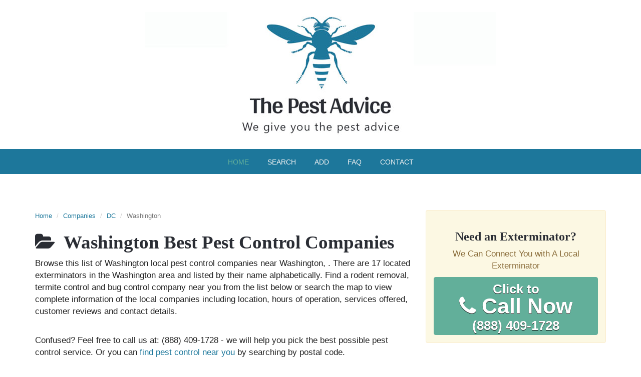

--- FILE ---
content_type: text/html; charset=UTF-8
request_url: https://www.thepestadvice.com/companies/dc/washington/
body_size: 6638
content:

<!DOCTYPE html>
<html lang="en">
	<head>
	
	<!-- Global site tag (gtag.js) - Google Analytics -->
<script async src="https://www.googletagmanager.com/gtag/js?id=UA-149699553-1"></script>
<script>
  window.dataLayer = window.dataLayer || [];
  function gtag(){dataLayer.push(arguments);}
  gtag('js', new Date());

  gtag('config', 'UA-149699553-1');
</script>

	
    	<meta charset="utf-8">
    	<meta http-equiv="X-UA-Compatible" content="IE=edge">
    	<meta name="viewport" content="width=device-width, initial-scale=1">
    	<!-- Repixel Code -->

<script>

  (function(w, d, s, id, src){

  w.Repixel = r = {

    init: function(id) {

      w.repixelId = id;

    }

  };

  var js, fjs = d.getElementsByTagName(s)[0];

  if (d.getElementById(id)){ return; }

  js = d.createElement(s);

  js.id = id;

  js.async = true;

 js.onload = function(){

      Repixel.init(w.repixelId);

  };

  js.src = src;

  fjs.parentNode.insertBefore(js, fjs);

  }(window, document, 'script', 'repixel',

  'https://sdk.repixel.co/r.js'));

  Repixel.init('5fb714123d69200008f06a58');

</script>

<!-- Repixel Code -->  <title>Washington Best Pest control companies near Washington </title>
  <meta name="description" content="Washington Bug and Pest control service customer Reviews and Contact details of pest removal services near the Washington area.">

<link href='https://fonts.googleapis.com/css?family=Open+Sans:400,600,700' rel='stylesheet' type='text/css'>
<link href="https://www.thepestadvice.com/companies/css/bootstrap.min.css" rel="stylesheet">
<link href="https://www.thepestadvice.com/companies/css/style.css" rel="stylesheet">
<link rel="stylesheet" href="https://maxcdn.bootstrapcdn.com/font-awesome/4.3.0/css/font-awesome.min.css">
<script src="https://www.thepestadvice.com/companies/js/ie-emulation-modes-warning.js"></script>
<script src="https://www.thepestadvice.com/companies/js/ie10-viewport-bug-workaround.js"></script>
<link rel="icon" href="https://www.thepestadvice.com/companies/images/favicon.ico">
<body onLoad="initialize()">
<div class="clearfix"></div>
<title>The Pest Advice</title>
<!--<link rel="stylesheet" id="dashicons-css" href="https://www.thepestadvice.com/companies/The Pest Advice_files/dashicons.min.css" type="text/css" media="all">
<link rel="stylesheet" id="genesis-simple-share-plugin-css-css" href="https://www.thepestadvice.com/companies/The Pest Advice_files/share.min.css" type="text/css" media="all">
<link rel="stylesheet" id="genesis-simple-share-genericons-css-css" href="https://www.thepestadvice.com/companies/The Pest Advice_files/genericons.min.css" type="text/css" media="all">
<link rel="stylesheet" id="aspire-pro-css" href="https://www.thepestadvice.com/companies/The Pest Advice_files/style.css" type="text/css" media="all">
<script src="//ajax.googleapis.com/ajax/libs/jquery/1.11.0/jquery.min.js"></script>
<link href="https://fonts.googleapis.com/css?family=Open+Sans&display=swap" rel="stylesheet">
</head>
<header class="site-header" itemscope="" itemtype="https://schema.org/WPHeader">
<div class="wrap">
	<div class="title-area">
		<h1 class="site-title" itemprop="headline">
			<a href="https://www.thepestadvice.com/">The Pest Advice</a>
		</h1>
	</div>
	<nav class="nav-primary genesis-responsive-menu" aria-label="Main" itemscope="" itemtype="https://schema.org/SiteNavigationElement" id="genesis-nav-primary" style="">
	<div class="wrap">
	<ul id="menu-menu1" class="menu genesis-nav-menu menu-primary js-superfish sf-js-enabled sf-arrows" style="touch-action: pan-y;">
		<li id="menu-item-9" class="menu-item menu-item-type-custom menu-item-object-custom current-menu-item current_page_item menu-item-home menu-item-9"
		>
		
		<li id="menu-item-10" class="menu-item menu-item-type-custom menu-item-object-custom menu-item-10"><a href="https://www.thepestadvice.com/companies/search.html" itemprop="url"><span itemprop="name">Search</span></a></li>
				<li id="menu-item-12" class="menu-item menu-item-type-custom menu-item-object-custom menu-item-10"><a href="https://www.thepestadvice.com/companies/premium.php/" itemprop="url"><span itemprop="name">ADD</span></a></li> 

		<li id="menu-item-11" class="menu-item menu-item-type-custom menu-item-object-custom menu-item-10"><a href="https://www.thepestadvice.com/companies/faq.html" itemprop="url"><span itemprop="name">FAQ</span></a></li>

		<li id="menu-item-12" class="menu-item menu-item-type-custom menu-item-object-custom menu-item-10"><a href="https://www.thepestadvice.com/companies/contact/" itemprop="url"><span itemprop="name">CONTACT</span></a></li>
					 
	   </ul>
	</div>
	</nav>
</div>-->
<br>
<div id="pestlogo">
<a href="https://www.thepestadvice.com"><img width="640" height="112" src="https://www.thepestadvice.com/companies/images/lgpest.jpg"/></a>
</div>
<br>
<div class="topnav">
  <a class="active" href="https://www.thepestadvice.com/companies">Home</a>
  <a href="https://www.thepestadvice.com/companies/search.html">Search</a>
  <a href="https://www.thepestadvice.com/companies/payment/premium.html">Add</a>
  <a href="https://www.thepestadvice.com/companies/faq.html">FAQ</a>
  <a href="https://www.thepestadvice.com/companies/contact.html">Contact</a>
</div>


</div>
<script type="text/javascript">
/* <![CDATA[ */
var genesis_responsive_menu = {"mainMenu":"Menu","menuIconClass":"dashicons-before dashicons-menu","subMenu":"Submenu","subMenuIconClass":"dashicons-before dashicons-arrow-down-alt2","menuClasses":{"combine":[".nav-primary"],"others":[]}};
/* ]]> */
</script>
<script src="//ajax.googleapis.com/ajax/libs/jquery/1.11.0/jquery.min.js"></script>
<script type="text/javascript" src="https://www.thepestadvice.com/companies/The Pest Advice_files/responsive-menus.min.js.letöltés"></script>
</header>
<div class="brs">
    <br>
    <br>
	<br>
</div>
	<div class="container">
    		<div class="masthead">
			<div class="clearfix"></div>

      <div class="row">
        <div class="col-lg-8">
          <ul class="breadcrumb">
	
            <li><a href="https://www.thepestadvice.com/">Home</a></li>
			<li><a href="https://www.thepestadvice.com/companies/">Companies</a></li>
            
		
            <li><a href="https://www.thepestadvice.com/companies/dc.html">DC</a></li>
            <li class="active">Washington</li>
          </ul>

          <h2><i class="fa fa-folder-open"></i>&nbsp; Washington Best Pest Control Companies</h2>
          
          <p>Browse this list of Washington local pest control companies near Washington, . There are 17 located exterminators in the Washington area and listed by their name alphabetically. Find a rodent removal, termite control and bug control company near you from the list below or search the map to view complete information of the local companies including location, hours of operation, services offered, customer reviews and contact details.</p>
          <br><p>Confused?  Feel free to call us at: (888) 409-1728 - we will help you pick the best possible pest control service. Or you can <a href="https://www.thepestadvice.com/companies/search.html">find pest control near you</a> by searching by postal code.</p><br>

          
          
          <div id ="map" style="height: 300px; width: 100%;"></div>
                <head>
        <link rel="stylesheet" href="https://unpkg.com/leaflet@1.5.1/dist/leaflet.css" />
        <script src="https://unpkg.com/leaflet@1.5.1/dist/leaflet.js"></script>
        <title></title>
      </head>

       <script>

        function initialize()
        {
          var map = L.map('map').setView([0, 0], 1);

          L.tileLayer('https://{s}.tile.openstreetmap.org/{z}/{x}/{y}.png', {
    attribution: '&copy; <a href="https://www.openstreetmap.org/copyright">OpenStreetMap</a> contributors'
}).addTo(map);




          var elements = document.getElementsByClassName("store-link");
          var markers = new Array();

          for ( var i = 0; i < elements.length; i++ ) 
          {
            var lat  = elements[i].getAttribute("data-lat");
            var lng  = elements[i].getAttribute("data-lng");
            var info = "<b>" + elements[i].getAttribute("data-name") + "</b><br>" + elements[i].getAttribute("data-addr") + "<br><a href='" + elements[i].getAttribute("href") + "'>Details</a>";
             
            
                marker = new L.marker([lat, lng]);
                marker.addTo(map);
                marker.bindPopup(info).openPopup();
                map.setView([lat, lng], 10);
            
          }
        }

        </script>

          <br>

          <table class="table table-striped">
            <tbody>
              <tr>                      <td>1</td>
                      <td>
                        A1 Pest Control - 3807 Minnesota Av Ne, Washington, <a href="https://www.thepestadvice.com/companies/dc.html">DC</a> 20019</td>
                          <td width="50"><a href="https://www.thepestadvice.com/companies/local/a1-pest-control-3807-minnesota-av-ne-3671.html" class="store-link" data-name="A1 Pest Control" data-lng="-76.9418" data-lat="38.8914" data-addr="3807 Minnesota Av Ne">details</td>
                    </tr>
              <tr>                      <td>2</td>
                      <td>
                        Action Pest Control Service Inc - 3066 M Street Northwest, Washington, <a href="https://www.thepestadvice.com/companies/dc.html">DC</a> 20007</td>
                          <td width="50"><a href="https://www.thepestadvice.com/companies/local/action-pest-control-service-inc-3066-m-street-northwest-4243.html" class="store-link" data-name="Action Pest Control Service Inc" data-lng="-77.0771" data-lat="38.9147" data-addr="3066 M Street Northwest">details</td>
                    </tr>
              <tr>                      <td>3</td>
                      <td>
                        ATEK Pest Management - 1045 Wisconsin Ave N.w., Washington, <a href="https://www.thepestadvice.com/companies/dc.html">DC</a> 20001</td>
                          <td width="50"><a href="https://www.thepestadvice.com/companies/local/atek-pest-management-1045-wisconsin-ave-nw-6092.html" class="store-link" data-name="ATEK Pest Management" data-lng="-77.0179" data-lat="38.9102" data-addr="1045 Wisconsin Ave N.w.">details</td>
                    </tr>
              <tr>                      <td>4</td>
                      <td>
                        Beyond Pesticides - 701 E Street Southeast, Washington, <a href="https://www.thepestadvice.com/companies/dc.html">DC</a> 20003</td>
                          <td width="50"><a href="https://www.thepestadvice.com/companies/local/beyond-pesticides-701-e-street-southeast-6840.html" class="store-link" data-name="Beyond Pesticides" data-lng="-76.9925" data-lat="38.8820" data-addr="701 E Street Southeast">details</td>
                    </tr>
              <tr>                      <td>5</td>
                      <td>
                        Big Bear Wholesaler Inc - 1135 Okie Street Northeast, Washington, <a href="https://www.thepestadvice.com/companies/dc.html">DC</a> 20002</td>
                          <td width="50"><a href="https://www.thepestadvice.com/companies/local/big-bear-wholesaler-inc-1135-okie-street-northeast-6855.html" class="store-link" data-name="Big Bear Wholesaler Inc" data-lng="-76.9861" data-lat="38.9057" data-addr="1135 Okie Street Northeast">details</td>
                    </tr>
              <tr>                      <td>6</td>
                      <td>
                        Certified Termite Company - 2811 12th Street Northeast, Washington, <a href="https://www.thepestadvice.com/companies/dc.html">DC</a> 20017</td>
                          <td width="50"><a href="https://www.thepestadvice.com/companies/local/certified-termite-company-2811-12th-street-northeast-8076.html" class="store-link" data-name="Certified Termite Company" data-lng="-76.9936" data-lat="38.9377" data-addr="2811 12th Street Northeast">details</td>
                    </tr>
              <tr>                      <td>7</td>
                      <td>
                        Conquest Pest Control Inc - 1712 16th Street Northwest Apt 705, Washington, <a href="https://www.thepestadvice.com/companies/dc.html">DC</a> 20009</td>
                          <td width="50"><a href="https://www.thepestadvice.com/companies/local/conquest-pest-control-inc-1712-16th-street-northwest-apt-705-8471.html" class="store-link" data-name="Conquest Pest Control Inc" data-lng="-77.0376" data-lat="38.9197" data-addr="1712 16th Street Northwest Apt 705">details</td>
                    </tr>
              <tr>                      <td>8</td>
                      <td>
                        Delta Force Pest Management - 2478 Alabama Avenue Southeast, Washington, <a href="https://www.thepestadvice.com/companies/dc.html">DC</a> 20020</td>
                          <td width="50"><a href="https://www.thepestadvice.com/companies/local/delta-force-pest-management-2478-alabama-avenue-southeast-8923.html" class="store-link" data-name="Delta Force Pest Management" data-lng="-76.9737" data-lat="38.8617" data-addr="2478 Alabama Avenue Southeast">details</td>
                    </tr>
              <tr>                      <td>9</td>
                      <td>
                        Dixon's Termite & Pest Control Management Inc - 7410 Georgia Avenue Northwest, Washington, <a href="https://www.thepestadvice.com/companies/dc.html">DC</a> 20012</td>
                          <td width="50"><a href="https://www.thepestadvice.com/companies/local/dixons-termite-pest-control-management-inc-7410-georgia-avenue-northwest-9034.html" class="store-link" data-name="Dixon's Termite & Pest Control Management Inc" data-lng="-77.0317" data-lat="38.9771" data-addr="7410 Georgia Avenue Northwest">details</td>
                    </tr>
              <tr>                      <td>10</td>
                      <td>
                        H & W Exterminating - 1808 Bay Street Southeast, Washington, <a href="https://www.thepestadvice.com/companies/dc.html">DC</a> 20001</td>
                          <td width="50"><a href="https://www.thepestadvice.com/companies/local/h-w-exterminating-1808-bay-street-southeast-10442.html" class="store-link" data-name="H & W Exterminating" data-lng="-77.0179" data-lat="38.9102" data-addr="1808 Bay Street Southeast">details</td>
                    </tr>
              <tr>                      <td>11</td>
                      <td>
                        Home Survey CO Inc - 618 Quackenbos Street Northwest, Washington, <a href="https://www.thepestadvice.com/companies/dc.html">DC</a> 20011</td>
                          <td width="50"><a href="https://www.thepestadvice.com/companies/local/home-survey-co-inc-618-quackenbos-street-northwest-10736.html" class="store-link" data-name="Home Survey CO Inc" data-lng="-77.0221" data-lat="38.9513" data-addr="618 Quackenbos Street Northwest">details</td>
                    </tr>
              <tr>                      <td>12</td>
                      <td>
                        IBG Parteners L L C - 1717 Pennsylvania Avenue Northwest, Washington, <a href="https://www.thepestadvice.com/companies/dc.html">DC</a> 20006</td>
                          <td width="50"><a href="https://www.thepestadvice.com/companies/local/ibg-parteners-l-l-c-1717-pennsylvania-avenue-northwest-10875.html" class="store-link" data-name="IBG Parteners L L C" data-lng="-77.0421" data-lat="38.8962" data-addr="1717 Pennsylvania Avenue Northwest">details</td>
                    </tr>
              <tr>                      <td>13</td>
                      <td>
                        National Coalition Against the Misuse of Pesticids - 701 E Street Southeast, Washington, <a href="https://www.thepestadvice.com/companies/dc.html">DC</a> 20003</td>
                          <td width="50"><a href="https://www.thepestadvice.com/companies/local/national-coalition-against-the-misuse-of-pesticids-701-e-street-southeast-12336.html" class="store-link" data-name="National Coalition Against the Misuse of Pesticids" data-lng="-76.9925" data-lat="38.8820" data-addr="701 E Street Southeast">details</td>
                    </tr>
              <tr>                      <td>14</td>
                      <td>
                        Orkin Exterminating Co Inc - Commercial Service- Washington DC - 3918 Vero Road, Washington, <a href="https://www.thepestadvice.com/companies/dc.html">DC</a> 20001</td>
                          <td width="50"><a href="https://www.thepestadvice.com/companies/local/orkin-exterminating-co-inc-commercial-service-washington-dc-3918-vero-road-12861.html" class="store-link" data-name="Orkin Exterminating Co Inc - Commercial Service- Washington DC" data-lng="-77.0179" data-lat="38.9102" data-addr="3918 Vero Road">details</td>
                    </tr>
              <tr>                      <td>15</td>
                      <td>
                        Orkin Exterminating Co Inc - Residential Services- Washington DC - 2790 Caverton Road, Washington, <a href="https://www.thepestadvice.com/companies/dc.html">DC</a> 20001</td>
                          <td width="50"><a href="https://www.thepestadvice.com/companies/local/orkin-exterminating-co-inc-residential-services-washington-dc-2790-caverton-road-12954.html" class="store-link" data-name="Orkin Exterminating Co Inc - Residential Services- Washington DC" data-lng="-77.0179" data-lat="38.9102" data-addr="2790 Caverton Road">details</td>
                    </tr>
              <tr>                      <td>16</td>
                      <td>
                        Roach Prufe Pest Control Center - 1003 K Street Northwest, Washington, <a href="https://www.thepestadvice.com/companies/dc.html">DC</a> 20001</td>
                          <td width="50"><a href="https://www.thepestadvice.com/companies/local/roach-prufe-pest-control-center-1003-k-street-northwest-14039.html" class="store-link" data-name="Roach Prufe Pest Control Center" data-lng="-77.0179" data-lat="38.9102" data-addr="1003 K Street Northwest">details</td>
                    </tr>
              <tr>                      <td>17</td>
                      <td>
                        Terminix - 151 Civic Center Boulevard, Washington, <a href="https://www.thepestadvice.com/companies/dc.html">DC</a> 20001</td>
                          <td width="50"><a href="https://www.thepestadvice.com/companies/local/terminix-151-civic-center-boulevard-14958.html" class="store-link" data-name="Terminix" data-lng="-77.0179" data-lat="38.9102" data-addr="151 Civic Center Boulevard">details</td>
                    </tr>
                          </tbody>
          </table>
		   <div class="alert alert-success" role="alert">
	    <center><p>Need advice?  Call us at <strong>(888) 409-1728</strong> and get a quote!  <br>Our experts will help you pick the best pest control company near you.</center></p>        
          </div>
		  


          <div class="ssba">
            Like this? Share this page on<br>
            <a href="https://www.facebook.com/sharer.php?u=https://www.thepestadvice.com/companies/dc/washington/" rel="nofollow" target="_blank"><i class="fa fa-facebook-square"></i></a>
            <a href="https://twitter.com/share?url=https://www.thepestadvice.com/companies/dc/washington/&text=Washington Local Service Providers+"rel="nofollow"  target="_blank"><i class="fa fa-twitter-square"></i></a>
          </div>
		 	
        </div>   

<div class="col-lg-4">
<!--<br><p>
<h3><center>Need an Exterminator?</center></h3>


      <a class="btn btn-large btn-success btn-tel" href="tel:(888) 409-1728" onclick="_gaq.push(['_trackEvent', 'Click2Call', 'Click', 'Phone#Clicked',, false]);">        
      <span>Click to</span><br><i class="fa fa-phone"></i> Call Now<br><span>(888) 409-1728</span></a>
    </p>

  -->
 <div class="alert alert-warning">
  <br>
<center><h3>Need an Exterminator?</h3>
<p>We Can Connect You with A Local Exterminator</p></center>

<p>
      <a class="btn btn-large btn-success btn-tel" href="tel:(888) 409-1728" onclick="_gaq.push(['_trackEvent', 'Click2Call', 'Click', 'Phone#Clicked',, false]);">        
      <span>Click to</span><br><i class="fa fa-phone"></i> Call Now<br><span>(888) 409-1728</span></a>

    </p>
</div>

  
    <table class="table table-condensed table-noborder">
      <colgroup>
        <col width="50%">
        <col width="50%">
      </colgroup>
       
    </table>


  
    <div class="alert alert-zipcode">
      <h3><center>Search by Zipcode:</center></h3>
      <form class="form-signin" role="form" method="get" action="https://www.thepestadvice.com/companies/search.html">
        <table class="table table-condensed table-noborder">
          <colgroup>
            <col width="50%">
            <col width="50%">
          </colgroup>
          <tbody>

              <td><input type="text" name="zipcode" class="form-control" onkeyup="this.value=this.value.replace(/[^\d]/,'')" pattern=".{5,}" title="5 characters only" maxlength="5" placeholder="Zip code" required></td>
              <td><button class="btn btn-primary" type="submit">Search Local Listings</button></td>

          </tbody>
        </table>
      </form>
    </div>
	
	
    <h3><center>Recent Reviews</center></h3>
	<em>
    <div class="panel panel-warning"><div class="panel-body"><a href="https://www.thepestadvice.com/companies/local/four-seasons-exterminating-10134-tamarack-rd-9940.html">Four Seasons Exterminating</a><br><small>Location: LAKEVIEW, MI</small><br>Month-to-month pest control treatment plan. This plan includes all pest management services around the structure of my home.
Carpenter ants, spiders, wasps, and more.
I highly recommend the service because it is preventative, allowing me to keep up with my Homes maintenance for a quality price.
My Technician was Dokoda last year, and this year I had Kurtis! I highly recommend Four Seasons Exterminating!<br>Rating: <i class="fa fa-star"></i><i class="fa fa-star"></i><i class="fa fa-star"></i><i class="fa fa-star"></i><i class="fa fa-star"></i> (5 / 5)</div></div><div class="panel panel-warning"><div class="panel-body"><a href="https://www.thepestadvice.com/companies/local/all-bugs-inc-70-farnum-boulevard-4758.html">All Bugs Inc</a><br><small>Location: Franklin Square, NY</small><br>Excellent service. Thorough, professional, and punctual. I have been using this service for over 20 years for termite and general pest control and am very satisfied with them. Highly recommend.<br>Rating: <i class="fa fa-star"></i><i class="fa fa-star"></i><i class="fa fa-star"></i><i class="fa fa-star"></i><i class="fa fa-star"></i> (5 / 5)</div></div><div class="panel panel-warning"><div class="panel-body"><a href="https://www.thepestadvice.com/companies/local/katana-katana-7596.html">katana</a><br><small>Location: katana, AL</small><br>Iâ€™ve been using this companyâ€™s product for years. Top notch products and they last fir such a long time. Iâ€™ve never needed a pest control company as this stuff works!!<br>Rating: <i class="fa fa-star"></i><i class="fa fa-star"></i><i class="fa fa-star"></i><i class="fa fa-star"></i><i class="fa fa-star"></i> (5 / 5)</div></div><div class="panel panel-warning"><div class="panel-body"><a href="https://www.thepestadvice.com/companies/local/az-professional-pest-control-15225-north-28th-avenue-6211.html">AZ Professional Pest Control</a><br><small>Location: Phoenix, AZ</small><br>This company charged us thousands of dollars without giving a clear estimate of the extent of the job. They took advantage of my trusting wife without clearly defining the job or giving her a contract. This business runs a scam and should not be trusted.<br>Rating: <i class="fa fa-star"></i><i class="fa fa-star grey"></i><i class="fa fa-star grey"></i><i class="fa fa-star grey"></i><i class="fa fa-star grey"></i> (1 / 5)</div></div>		</em>
  </div>
</div>
    
      <div class="footer">
      	<div class="contentfooter">
      		<div class="wrap3">
      	<p>
      		<h4><strong>ABOUT</strong></h4>
        	<p>The reviews are the opinion of each individual reviewer and do not necessarily reflect the opinion of thepestadvice.com.
			We do not endorse this business and we are not affiliated or associated with this business in any way.<p>
		</p>
	</div>
	<div class="wrap4">
      	<p>
      		<h4><strong>SEARCH THIS SITE</strong></h4>
        	 <form class="submitonenter" role="form" method="get" action="https://www.thepestadvice.com/companies/search.html">
            <tr>
              <td><input type="text" name="zipcode" onkeyup="this.value=this.value.replace(/[^\d]/,'')" pattern=".{5,}" title="5 characters only" maxlength="5" placeholder="Type zip code" autocomplete="off" required></td>
      </form>
		</p>
	</div>
  <script>
    $(document).ready(function() {

  $('.submitonenter').keydown(function(event) {
    // enter has keyCode = 13, change it if you want to use another button
    if (event.keyCode == 13) {
      this.form.submit();
      return false;
    }
  });

});
  </script>
	<div class="wrap5">
      	<p>
      		<h4><strong>FOLLOW ME</strong></h4>
        	<a href="https://www.facebook.com/thepestadvice"><i class="fa fa-facebook-f" style="font-size: 30px;"></i></a>
        	<a href="https://www.linkedin.com/in/dan-crosfield"><i class="fa fa-linkedin" style="font-size: 30px;"></i></a>
        	<a href="https://www.pinterest.com/thepestadvice/"><i class="fa fa-pinterest" style="font-size: 30px;"></i></a>
        	<a href="https://twitter.com/thepestadvice"><i class="fa fa-twitter" style="font-size: 30px;"></i></a>

		</p>
</div>
</div>
<br>
<div class="wrap6">
  <br>
  		  <p>
        	<a href="https://www.thepestadvice.com/about/">ABOUT</a>
        	<a href="https://www.thepestadvice.com/contact/">CONTACT</a>
        	<a href="https://www.thepestadvice.com/affiliate-disclosure/">AFFILIATE DISCLOSURE</a>
        	<a href="https://www.thepestadvice.com/privacy-policy-2/">PRIVACY POLICY</a>
        	<a href="https://www.thepestadvice.com/tos/">TERMS OF SERVICE</a>
        </p>
         <p>COPYRIGHT &copy; 2026</p>
      </div>
</div class="footer">

    <div class="navbar navbar-default navbar-fixed-bottom" role="navigation">
      <div style="z-index: 6;" class="container">
        <p>
          <a href="tel:(888) 409-1728" onclick="_gaq.push(['_trackEvent', 'Click2Call', 'Click', 'Phone#Clicked',, false]);">
            <span>Click to</span><br><i class="fa fa-phone-square"></i> Call Now<br><span>(888) 409-1728</span>
          </a>
        </p>
      </div>
    </div>

</div>

    <script src="https://ajax.googleapis.com/ajax/libs/jquery/1.11.1/jquery.min.js"></script>
    <script src="https://www.thepestadvice.com/companies/js/bootstrap.min.js"></script>

    <script src="https://www.thepestadvice.com/companies/js/docs.min.js"></script>
  <script defer src="https://static.cloudflareinsights.com/beacon.min.js/vcd15cbe7772f49c399c6a5babf22c1241717689176015" integrity="sha512-ZpsOmlRQV6y907TI0dKBHq9Md29nnaEIPlkf84rnaERnq6zvWvPUqr2ft8M1aS28oN72PdrCzSjY4U6VaAw1EQ==" data-cf-beacon='{"version":"2024.11.0","token":"e5dab63b62144a9a857216dd01e3bb23","r":1,"server_timing":{"name":{"cfCacheStatus":true,"cfEdge":true,"cfExtPri":true,"cfL4":true,"cfOrigin":true,"cfSpeedBrain":true},"location_startswith":null}}' crossorigin="anonymous"></script>
</body>
</html>

--- FILE ---
content_type: text/html; charset=UTF-8
request_url: https://www.thepestadvice.com/companies/The%20Pest%20Advice_files/responsive-menus.min.js.let%C3%B6lt%C3%A9s
body_size: 16949
content:
<!DOCTYPE html>
<html lang="en-US" prefix="og: https://ogp.me/ns#">
<head>
<meta charset="UTF-8">
<meta name="viewport" content="width=device-width, initial-scale=1">
<link rel="preload" href="https://www.thepestadvice.com/wp-content/uploads/2025/11/EBGaramond-Medium.woff2" as="font" type="font/woff2" crossorigin="anonymous">

<!-- Search Engine Optimization by Rank Math - https://rankmath.com/ -->
<title>Homepage - The Pest Advice</title>
<meta name="robots" content="follow, index, max-snippet:-1, max-video-preview:-1, max-image-preview:large"/>
<link rel="canonical" href="https://www.thepestadvice.com/" />
<meta property="og:locale" content="en_US" />
<meta property="og:type" content="website" />
<meta property="og:title" content="Homepage - The Pest Advice" />
<meta property="og:url" content="https://www.thepestadvice.com/" />
<meta property="og:site_name" content="The Pest Advice" />
<meta property="og:updated_time" content="2025-12-22T23:03:54+00:00" />
<meta property="article:published_time" content="2025-10-18T18:16:04+00:00" />
<meta property="article:modified_time" content="2025-12-22T23:03:54+00:00" />
<meta name="twitter:card" content="summary_large_image" />
<meta name="twitter:title" content="Homepage - The Pest Advice" />
<script type="application/ld+json" class="rank-math-schema">{"@context":"https://schema.org","@graph":[{"@type":["Person","Organization"],"@id":"https://www.thepestadvice.com/#person","name":"The Pest Advice"},{"@type":"WebSite","@id":"https://www.thepestadvice.com/#website","url":"https://www.thepestadvice.com","name":"The Pest Advice","publisher":{"@id":"https://www.thepestadvice.com/#person"},"inLanguage":"en-US","potentialAction":{"@type":"SearchAction","target":"https://www.thepestadvice.com/?s={search_term_string}","query-input":"required name=search_term_string"}},{"@type":"WebPage","@id":"https://www.thepestadvice.com/#webpage","url":"https://www.thepestadvice.com/","name":"Homepage - The Pest Advice","datePublished":"2025-10-18T18:16:04+00:00","dateModified":"2025-12-22T23:03:54+00:00","about":{"@id":"https://www.thepestadvice.com/#person"},"isPartOf":{"@id":"https://www.thepestadvice.com/#website"},"inLanguage":"en-US"},{"@type":"Person","@id":"https://www.thepestadvice.com/author/admin_pest/","name":"admin_pest","url":"https://www.thepestadvice.com/author/admin_pest/","image":{"@type":"ImageObject","@id":"https://secure.gravatar.com/avatar/f80e6722801711fb5968bb2b083078a1807f17c0a73b6b06f2c6bd3b7baf925e?s=96&amp;d=mm&amp;r=g","url":"https://secure.gravatar.com/avatar/f80e6722801711fb5968bb2b083078a1807f17c0a73b6b06f2c6bd3b7baf925e?s=96&amp;d=mm&amp;r=g","caption":"admin_pest","inLanguage":"en-US"},"sameAs":["https://thepestadvice.com"]},{"@type":"Article","headline":"Homepage - The Pest Advice","datePublished":"2025-10-18T18:16:04+00:00","dateModified":"2025-12-22T23:03:54+00:00","author":{"@id":"https://www.thepestadvice.com/author/admin_pest/","name":"admin_pest"},"publisher":{"@id":"https://www.thepestadvice.com/#person"},"name":"Homepage - The Pest Advice","@id":"https://www.thepestadvice.com/#richSnippet","isPartOf":{"@id":"https://www.thepestadvice.com/#webpage"},"inLanguage":"en-US","mainEntityOfPage":{"@id":"https://www.thepestadvice.com/#webpage"}}]}</script>
<!-- /Rank Math WordPress SEO plugin -->

<link rel='dns-prefetch' href='//www.thepestadvice.com' />
<link rel="alternate" type="application/rss+xml" title="The Pest Advice &raquo; Feed" href="https://www.thepestadvice.com/feed/" />
<link rel="alternate" title="oEmbed (JSON)" type="application/json+oembed" href="https://www.thepestadvice.com/wp-json/oembed/1.0/embed?url=https%3A%2F%2Fwww.thepestadvice.com%2F" />
<link rel="alternate" title="oEmbed (XML)" type="text/xml+oembed" href="https://www.thepestadvice.com/wp-json/oembed/1.0/embed?url=https%3A%2F%2Fwww.thepestadvice.com%2F&#038;format=xml" />
<style id='wp-img-auto-sizes-contain-inline-css'>
img:is([sizes=auto i],[sizes^="auto," i]){contain-intrinsic-size:3000px 1500px}
/*# sourceURL=wp-img-auto-sizes-contain-inline-css */
</style>
<link rel='stylesheet' id='bricks-advanced-themer-css' href='https://www.thepestadvice.com/wp-content/plugins/bricks-advanced-themer/assets/css/bricks-advanced-themer.css?ver=1764797899' media='all' />
<style id='bricks-advanced-themer-inline-css'>
:root,.brxc-light-colors, html[data-theme="dark"] .brxc-reversed-colors, html[data-theme="light"] .brxc-initial-colors{--at-primary:hsla(197.14, 68.5%, 36.1%, 1);--at-primary-h:197.14;--at-primary-s: 68.5%;--at-primary-l: 36.1%;--at-primary-l-1:hsla(196.98,44.92%,46.27%,1);--at-primary-l-2:hsla(197.24,39.37%,56.67%,1);--at-primary-l-3:hsla(197.27,39.29%,67.06%,1);--at-primary-l-4:hsla(196.96,39.66%,77.25%,1);--at-primary-l-5:hsla(197.78,42.86%,87.65%,1);--at-primary-l-6:hsla(197.14,63.64%,97.84%,1);--at-primary-d-1:hsla(197.22,68.35%,30.98%,1);--at-primary-d-2:hsla(196.85,67.94%,25.69%,1);--at-primary-d-3:hsla(196.9,67.62%,20.59%,1);--at-primary-d-4:hsla(197.78,69.23%,15.29%,1);--at-primary-d-5:hsla(197.14,68.63%,10%,1);--at-primary-d-6:hsla(197.65,68%,4.9%,1);--at-primary-t-1:hsla(197.14,68.48%,36.08%,0.84);--at-primary-t-2:hsla(197.14,68.48%,36.08%,0.68);--at-primary-t-3:hsla(197.14,68.48%,36.08%,0.53);--at-primary-t-4:hsla(197.14,68.48%,36.08%,0.37);--at-primary-t-5:hsla(197.14,68.48%,36.08%,0.21);--at-primary-t-6:hsla(197.14,68.48%,36.08%,0.05);--at-secondary:hsla(163.64, 32.5%, 53.5%, 1);--at-secondary-h:163.64;--at-secondary-s: 32.5%;--at-secondary-l: 53.5%;--at-secondary-l-1:hsla(163.38,32.66%,60.98%,1);--at-secondary-l-2:hsla(163.02,32.92%,68.43%,1);--at-secondary-l-3:hsla(163.9,33.33%,75.88%,1);--at-secondary-l-4:hsla(165,32.56%,83.14%,1);--at-secondary-l-5:hsla(165,33.33%,90.59%,1);--at-secondary-l-6:hsla(165,40%,98.04%,1);--at-secondary-d-1:hsla(163.64,28.45%,45.49%,1);--at-secondary-d-2:hsla(164.44,28.42%,37.25%,1);--at-secondary-d-3:hsla(164.29,28%,29.41%,1);--at-secondary-d-4:hsla(162.58,28.44%,21.37%,1);--at-secondary-d-5:hsla(164.21,28.36%,13.14%,1);--at-secondary-d-6:hsla(165,30.77%,5.1%,1);--at-secondary-t-1:hsla(163.64,32.49%,53.53%,0.84);--at-secondary-t-2:hsla(163.64,32.49%,53.53%,0.68);--at-secondary-t-3:hsla(163.64,32.49%,53.53%,0.53);--at-secondary-t-4:hsla(163.64,32.49%,53.53%,0.37);--at-secondary-t-5:hsla(163.64,32.49%,53.53%,0.21);--at-secondary-t-6:hsla(163.64,32.49%,53.53%,0.05);--at-neutral:hsla(0, 1.3%, 14.7%, 1);--at-neutral-h:0;--at-neutral-s: 1.3%;--at-neutral-l: 14.7%;--at-neutral-l-1:hsla(0, 0%, 28.6%, 1);--at-neutral-l-2:hsla(0, 0.5%, 42.5%, 1);--at-neutral-l-3:hsla(0, 0%, 56.5%, 1);--at-neutral-l-4:hsla(0, 0%, 70.2%, 1);--at-neutral-l-5:hsla(0,0%,84.31%,1);--at-neutral-l-6:hsla(0,0%,98.04%,1);--at-neutral-d-1:hsla(0, 1.5%, 13.1%, 1);--at-neutral-d-2:hsla(0, 1.7%, 11.6%, 1);--at-neutral-d-3:hsla(0, 2%, 10%, 1);--at-neutral-d-4:hsla(0, 0%, 8.2%, 1);--at-neutral-d-5:hsla(0,0%,6.67%,1);--at-neutral-d-6:hsla(0,0%,5.1%,1);--at-neutral-t-1:hsla(0,1.33%,14.71%,0.84);--at-neutral-t-2:hsla(0,1.33%,14.71%,0.68);--at-neutral-t-3:hsla(0,1.33%,14.71%,0.53);--at-neutral-t-4:hsla(0,1.33%,14.71%,0.37);--at-neutral-t-5:hsla(0,1.33%,14.71%,0.21);--at-neutral-t-6:hsla(0,1.33%,14.71%,0.05);--at-black:hsla(0, 0%, 0%, 1);--at-black-h:0;--at-black-s: 0%;--at-black-l: 0%;--at-black-t-1:hsla(0,0%,0%,0.84);--at-black-t-2:hsla(0,0%,0%,0.68);--at-black-t-3:hsla(0,0%,0%,0.53);--at-black-t-4:hsla(0,0%,0%,0.37);--at-black-t-5:hsla(0,0%,0%,0.21);--at-black-t-6:hsla(0,0%,0%,0.05);--at-white:#ffffff;--at-white-t-1:hsla(0,0%,100%,0.84);--at-white-t-2:hsla(0,0%,100%,0.68);--at-white-t-3:hsla(0,0%,100%,0.53);--at-white-t-4:hsla(0,0%,100%,0.37);--at-white-t-5:hsla(0,0%,100%,0.21);--at-white-t-6:hsla(0,0%,100%,0.05);}
/*# sourceURL=bricks-advanced-themer-inline-css */
</style>
<style id='classic-theme-styles-inline-css'>
/*! This file is auto-generated */
.wp-block-button__link{color:#fff;background-color:#32373c;border-radius:9999px;box-shadow:none;text-decoration:none;padding:calc(.667em + 2px) calc(1.333em + 2px);font-size:1.125em}.wp-block-file__button{background:#32373c;color:#fff;text-decoration:none}
/*# sourceURL=/wp-includes/css/classic-themes.min.css */
</style>
<link rel='stylesheet' id='bricks-frontend-css' href='https://www.thepestadvice.com/wp-content/themes/bricks/assets/css/frontend-light-layer.min.css?ver=1763386284' media='all' />
<style id='bricks-frontend-inline-css'>
@font-face{font-family:"Garamond";font-weight:500;font-display:swap;src:url(https://www.thepestadvice.com/wp-content/uploads/2025/11/EBGaramond-Medium.woff2) format("woff2");}

/*# sourceURL=bricks-frontend-inline-css */
</style>
<link rel='stylesheet' id='bricks-child-css' href='https://www.thepestadvice.com/wp-content/themes/bricks-child/style.css?ver=1761097744' media='all' />
<link rel='stylesheet' id='bricks-color-palettes-css' href='https://www.thepestadvice.com/wp-content/uploads/bricks/css/color-palettes.min.css?ver=1763445070' media='all' />
<link rel='stylesheet' id='bricks-global-variables-css' href='https://www.thepestadvice.com/wp-content/uploads/bricks/css/global-variables.min.css?ver=1766445175' media='all' />
<link rel='stylesheet' id='bricks-theme-style-brixies_at_framework-css' href='https://www.thepestadvice.com/wp-content/uploads/bricks/css/theme-style-brixies_at_framework.min.css?ver=1763445070' media='all' />
<link rel='stylesheet' id='bricks-post-5107-css' href='https://www.thepestadvice.com/wp-content/uploads/bricks/css/post-5107.min.css?ver=1763445070' media='all' />
<link rel='stylesheet' id='bricks-post-2-css' href='https://www.thepestadvice.com/wp-content/uploads/bricks/css/post-2.min.css?ver=1766444644' media='all' />
<link rel='stylesheet' id='bricks-post-5169-css' href='https://www.thepestadvice.com/wp-content/uploads/bricks/css/post-5169.min.css?ver=1763445070' media='all' />
<link rel='stylesheet' id='at-at_framework-css' href='https://www.thepestadvice.com/wp-content/uploads/advanced-themer/css/at-at_framework.css?ver=1762605658' media='all' />
<style id='bricks-frontend-inline-inline-css'>
html {scroll-behavior: smooth}.main-header-top {background-color: var(--at-white); padding-top: var(--at-space--xs); padding-right: var(--at-space--m); padding-bottom: var(--at-space--s); padding-left: var(--at-space--m)}@media (max-width: 767px) {.main-header-top {padding-top: var(--at-space--s); padding-bottom: var(--at-space--s); flex-direction: row}}.main-header-top__container {flex-direction: row; justify-content: center; align-items: center; max-width: 100%}@media (max-width: 767px) {.main-header-top__container {justify-content: space-between}}.main-header-top__logo {width: }.offcanvas-main-header-bot {z-index: 900}.offcanvas-main-header-bot[data-direction] .brx-offcanvas-inner {width: 400px; height: 100svh}@media (max-width: 767px) {.offcanvas-main-header-bot[data-direction] .brx-offcanvas-inner {width: 300px}}.offcanvas-main-header-bot__content {padding-top: var(--at-space--l); padding-right: var(--at-space--l); padding-bottom: var(--at-space--l); padding-left: var(--at-space--l); min-height: max-content; justify-content: flex-start; row-gap: var(--at-space--2xl); flex-wrap: nowrap}.offcanvas-main-header-bot__menu .bricks-nav-menu {flex-direction: column; gap: var(--at-space--m)}.offcanvas-main-header-bot__menu .bricks-nav-menu > li {margin-left: 0}.offcanvas-main-header-bot__menu .bricks-nav-menu > li > a {font-size: var(--at-text--s); color: var(--at-black); font-weight: 500}.offcanvas-main-header-bot__menu .bricks-nav-menu > li > .brx-submenu-toggle > * {font-size: var(--at-text--s); color: var(--at-black); font-weight: 500}.offcanvas-main-header-bot__menu .bricks-nav-menu .sub-menu > li > a {color: var(--at-black); font-size: var(--at-text--s); font-weight: 500}.offcanvas-main-header-bot__menu .bricks-nav-menu .sub-menu > li > .brx-submenu-toggle > * {color: var(--at-black); font-size: var(--at-text--s); font-weight: 500}.offcanvas-main-header-bot__menu .bricks-nav-menu .sub-menu a {padding-top: var(--at-space--s); padding-right: var(--at-space--xs); padding-left: var(--at-space--xs)}.offcanvas-main-header-bot__menu .bricks-nav-menu .sub-menu button {padding-top: var(--at-space--s); padding-right: var(--at-space--xs); padding-left: var(--at-space--xs)}.offcanvas-main-header-bot__menu .bricks-nav-menu .sub-menu {background-color: transparent}.offcanvas-main-header-bot__backdrop {background-color: var(--at-black-t-4)}.main-header-bot {background-color: var(--at-primary); padding-top: var(--at-space--xs); padding-right: var(--at-space--m); padding-bottom: var(--at-space--xs); padding-left: var(--at-space--m); border-top: 1px solid var(--at-black-t-5)}.main-header-bot__container {justify-content: center; flex-direction: row; align-items: center; column-gap: var(--at-space--m); max-width: 100%}@media (max-width: 991px) {.main-header-bot__container {justify-content: center}}@media (max-width: 767px) {.main-header-bot__container {flex-direction: column; align-items: center}}.main-header-bot__menu .bricks-nav-menu {gap: var(--at-space--m); flex-direction: row}.main-header-bot__menu .bricks-nav-menu > li {margin-top: auto; margin-bottom: auto; margin-left: 0}.main-header-bot__menu .bricks-nav-menu > li > a {font-size: var(--at-text--xs); font-weight: 400; color: var(--at-white); font-family: "Arial"; text-transform: uppercase}.main-header-bot__menu .bricks-nav-menu > li > .brx-submenu-toggle > * {font-size: var(--at-text--xs); font-weight: 400; color: var(--at-white); font-family: "Arial"; text-transform: uppercase}.main-header-bot__menu .bricks-nav-menu .brx-submenu-toggle button {margin-left: 8px}.main-header-bot__menu .bricks-nav-menu .sub-menu {background-color: var(--at-white); border: 1px solid var(--at-black-t-5); border-radius: var(--at-radius--xs); box-shadow: 4px 4px 12px 0 var(--at-black-t-6)}.main-header-bot__menu .bricks-nav-menu .sub-menu > li > a {color: var(--at-black); font-size: var(--at-text--xs); font-weight: 600; line-height: 120%}.main-header-bot__menu .bricks-nav-menu .sub-menu > li > .brx-submenu-toggle > * {color: var(--at-black); font-size: var(--at-text--xs); font-weight: 600; line-height: 120%}.main-header-bot__menu .bricks-nav-menu .sub-menu a {padding-top: var(--at-space--xs); padding-right: var(--at-space--s); padding-bottom: var(--at-space--xs); padding-left: var(--at-space--s)}.main-header-bot__menu .bricks-nav-menu .sub-menu button {padding-top: var(--at-space--xs); padding-right: var(--at-space--s); padding-bottom: var(--at-space--xs); padding-left: var(--at-space--s)}.main-header-bot__menu .bricks-nav-menu .sub-menu button > * {transform: rotateZ(-90deg)}.main-header-bot__menu .bricks-nav-menu > li:hover > a {color: var(--at-secondary)}.main-header-bot__menu .bricks-nav-menu > li:hover > .brx-submenu-toggle > * {color: var(--at-secondary)}.main-header-bot__menu .bricks-nav-menu > li > .sub-menu {transform: translateY(var(--at-space--xs))}.main-header-bot__menu .bricks-nav-menu > li > .brx-megamenu {transform: translateY(var(--at-space--xs))}.main-header-bot__menu .bricks-nav-menu .sub-menu .menu-item:hover {background-color: var(--at-black-t-6)}.main-header-bot__menu .bricks-nav-menu .current-menu-item > a {color: var(--at-secondary)}.main-header-bot__menu .bricks-nav-menu .current-menu-item > .brx-submenu-toggle > * {color: var(--at-secondary)}.main-header-bot__menu .bricks-nav-menu > .current-menu-parent > a {color: var(--at-secondary)}.main-header-bot__menu .bricks-nav-menu > .current-menu-parent > .brx-submenu-toggle > * {color: var(--at-secondary)}.main-header-bot__menu .bricks-nav-menu > .current-menu-ancestor > a {color: var(--at-secondary)}.main-header-bot__menu .bricks-nav-menu > .current-menu-ancestor > .brx-submenu-toggle > * {color: var(--at-secondary)}@media (max-width: 991px) {.main-header-bot__menu .bricks-mobile-menu .sub-menu > li > a {font-size: var(--at-text--xs); text-transform: uppercase; color: var(--at-white)}.main-header-bot__menu .bricks-mobile-menu .sub-menu > li > .brx-submenu-toggle > * {font-size: var(--at-text--xs); text-transform: uppercase; color: var(--at-white)}.main-header-bot__menu .bricks-mobile-menu .sub-menu > .menu-item > a {padding-right: var(--at-space--l); padding-left: var(--at-space--l)}.main-header-bot__menu .bricks-mobile-menu .sub-menu > .menu-item > .brx-submenu-toggle > * {padding-right: var(--at-space--l); padding-left: var(--at-space--l)}.main-header-bot__menu .bricks-mobile-menu > li > a {color: var(--at-white); font-size: var(--at-text--xs); text-transform: uppercase; padding-top: 0; padding-right: var(--at-space--m); padding-bottom: 0; padding-left: var(--at-space--m)}.main-header-bot__menu .bricks-mobile-menu > li > .brx-submenu-toggle > * {color: var(--at-white); font-size: var(--at-text--xs); text-transform: uppercase; padding-top: 0; padding-right: var(--at-space--m); padding-bottom: 0; padding-left: var(--at-space--m)}.main-header-bot__menu .bricks-mobile-menu-overlay {background-color: var(--at-black-t-4)}.main-header-bot__menu.show-mobile-menu .bricks-mobile-menu-toggle {display: none !important}}@media (max-width: 767px) {.main-header-bot__menu {display: none}}.main-header-bot__toggle-menu .brxa-inner {--brxe-toggle-bar-height: 4px; --brxe-toggle-bar-radius: 0px}.main-header-bot__toggle-menu {--brxe-toggle-scale: .6; z-index: 910; display: none}.main-header-bot__toggle-menu .brxa-wrap {color: var(--at-black)}@media (max-width: 767px) {.main-header-bot__toggle-menu {display: flex; order: 4}.main-header-bot__toggle-menu .brxa-wrap {color: var(--at-white)}.main-header-bot__toggle-menu svg {fill: var(--at-white); color: var(--at-white); height: 3rem; width: 3rem}}.homepage-hero {padding-top: var(--at-space--xl); padding-bottom: 0}.homepage-cta__container {position: relative; overflow: hidden; isolation: isolate; flex-direction: column; row-gap: var(--at-space--l); align-items: center; padding-top: var(--at-space--xl); padding-right: var(--at-space--xl); padding-bottom: var(--at-space--xl); padding-left: var(--at-space--xl); border-radius: var(--at-radius--m)}.homepage-cta__img:not(.tag), .homepage-cta__img img {object-fit: cover; object-position: 50%}.homepage-cta__img {width: 100%; height: 100%; position: absolute; z-index: -1; top: 0px; right: 0px}.homepage-cta__overlay {width: 100%; height: 100%; position: absolute; z-index: -1; background-color: var(--at-black-t-3); top: 0px; right: 0px; padding-top: 0}.homepage-cta__container-info {flex-direction: column; align-items: center; row-gap: var(--at-space--xs)}.homepage-cta__heading {color: var(--at-white); text-align: center}.homepage-cta__description {color: var(--at-white-t-1); text-align: center; max-width: 540px}.homepage-cta__container-btn {width: auto; flex-direction: row; flex-wrap: nowrap; column-gap: var(--at-space--s); align-items: stretch; row-gap: var(--at-space--s)}@media (max-width: 767px) {.homepage-cta__container-btn {width: 100%; justify-content: center}}@media (max-width: 478px) {.homepage-cta__container-btn {flex-direction: column}}.homepage-hero__container {row-gap: var(--at-space--xl); flex-direction: column; align-items: center}.homepage-hero__container-info {flex-direction: column; justify-content: flex-start; width: 1080px; row-gap: var(--at-space--s); align-items: center; text-align: center}.homepage-hero__heading {font-size: var(--at-text--xl); color: var(--at-primary); font-family: "Garamond"; font-weight: 500}.homepage-hero__description {width: 820px}.homepage-hero__list {display: grid; align-items: initial; grid-gap: var(--at-grid-gap--l); grid-template-columns: var(--at-grid--3); padding-top: var(--at-space--m); padding-right: var(--at-space--m); padding-bottom: var(--at-space--m); padding-left: var(--at-space--m); margin-top: 0; margin-bottom: 0; grid-template-rows: var(--at-grid--1); position: relative; isolation: isolate; border-radius: var(--at-radius--xl); overflow: hidden; aspect-ratio: calc(2 / 1); align-items: flex-start}@media (max-width: 991px) {.homepage-hero__list {grid-template-columns: var(--at-grid--1); padding-top: 0; padding-right: 0; padding-bottom: 0; padding-left: 0; aspect-ratio: auto; overflow: visible}}.homepage-hero__item {height: 100%; justify-content: flex-end}.card-homepage-hero {row-gap: var(--at-space--s); padding-top: var(--at-space--s); padding-right: var(--at-space--s); padding-bottom: var(--at-space--s); padding-left: var(--at-space--s); position: relative; background-color: var(--at-white); border: 1px solid var(--at-black-t-5); border-radius: var(--at-radius--m); transition: border-color .3s ease; flex-direction: column; min-height: 300px; justify-content: space-between}@media (max-width: 991px) {.card-homepage-hero {min-height: unset}}.card-homepage-hero__heading-container {flex-direction: row; column-gap: var(--at-space--xs); justify-content: flex-start; align-items: center; margin-top: 0}.card-homepage-hero__icon-wrapper {width: 4.6rem; aspect-ratio: 1; align-items: center; justify-content: center; border-radius: var(--at-radius--s); background-color: var(--at-primary); color: var(--at-black); transition: all .2s ease; flex-shrink: 0}.card-homepage-hero__icon {font-size: ; color: var(--at-white); fill: var(--at-white); height: 3rem; width: 3rem; margin-bottom: 0}.card-homepage-hero__description {background-color: var(--at-white-t-2); padding-right: var(--at-space--s); padding-bottom: }.card-homepage-hero__description strong {color:var(--at-primary); display:block; margin-top:var(--at-space--xs);}@media (max-width: 991px) {.card-homepage-hero__description {min-height: unset}}.button-group-2__container-btn {display: flex; flex-direction: row; column-gap: var(--at-space--m); row-gap: var(--at-space--m); align-items: stretch; margin-top: var(--at-space--s)}@media (max-width: 478px) {.button-group-2__container-btn {flex-direction: column; width: 100%}}.button-group-2__btn i {font-size: var(--at-text--xs)}.homepage-hero__img-wrapper {position: absolute; top: 0px; right: 0px; width: 100%; height: 100%; z-index: -1}@media (max-width: 991px) {.homepage-hero__img-wrapper {position: static; top: auto; right: auto; order: -1}}.homepage-hero__img:not(.tag), .homepage-hero__img img {object-fit: cover; object-position: 50%; aspect-ratio: 2 / 1}.homepage-hero__img {height: 100%; border-radius: var(--at-radius--m); width: 100%}@media (max-width: 991px) {.homepage-hero__img:not(.tag), .homepage-hero__img img {aspect-ratio: 2 / 1}.homepage-hero__img {height: auto}}@media (max-width: 767px) {.home-blog {flex-direction: column}}.home-blog__container {flex-direction: column; align-items: center; row-gap: var(--at-space--xl)}.home-blog__container-info {align-items: center; row-gap: var(--at-space--xs); column-gap: 0px; text-align: center}.home-blog__heading {font-size: var(--at-text--xl); text-align: center; color: var(--at-secondary)}.home-blog__description {font-size: var(--at-text--s); text-align: center; width: 540px}.home-blog__grid {display: grid; align-items: initial; grid-template-columns: var(--at-grid--2); grid-gap: var(--at-space--xl) var(--at-space--m); margin-top: 0; margin-bottom: 0; padding-right: 0; padding-left: 0; grid-template-rows: var(--at-grid--1)}@media (max-width: 991px) {.home-blog__grid {grid-template-columns: var(--grid-1)}}@media (max-width: 767px) {.home-blog__grid {grid-gap: 0px}}.card-home-blog {flex-direction: row; flex-wrap: nowrap; align-items: stretch; justify-content: space-between; column-gap: var(--at-space--m)}@media (max-width: 767px) {.card-home-blog {row-gap: var(--at-space--m); flex-direction: row; padding-top: var(--at-space--m); padding-bottom: var(--at-space--m); border-bottom: 1px solid var(--at-neutral-l-5)}}.card-home-blog__img:not(.tag), .card-home-blog__img img {aspect-ratio: 1 / 1; object-fit: cover; object-position: 50%}.card-home-blog__img {display: flex; flex-shrink: 0; width: 36%; height: 100%; border-radius: var(--at-radius--s)}@media (max-width: 991px) {.card-home-blog__img {width: 32%}}@media (max-width: 767px) {.card-home-blog__img:not(.tag), .card-home-blog__img img {aspect-ratio: calc(4/ 3)}.card-home-blog__img {width: 33%}}@media (max-width: 478px) {.card-home-blog__img:not(.tag), .card-home-blog__img img {object-fit: cover; aspect-ratio: calc(1/ 1)}.card-home-blog__img img {height:unset;;}}.card-home-blog__info-container {flex-direction: column; justify-content: space-between; height: 100%}@media (max-width: 767px) {.card-home-blog__info-container {width: 100%; max-width: 100%}}.card-home-blog__heading {font-size: var(--at-text--m)}.card-home-blog__excerpt {font-size: var(--at-text--s); margin-top: var(--at-space--xs)}.homepage-cta {padding-top: 0}.footer-main {background-color: var(--at-primary); color: var(--at-white); padding-top: var(--at-space--xl); padding-bottom: var(--at-space--xl)}.footer-main__container-top {flex-direction: row; justify-content: space-between; row-gap: var(--at-space--l)}@media (max-width: 991px) {.footer-main__container-top {flex-wrap: wrap}}@media (max-width: 767px) {.footer-main__container-top {flex-direction: row}}.footer-main__container-left {row-gap: var(--at-space--m); max-width: 540px}@media (max-width: 767px) {.footer-main__container-left {width: 100%; max-width: 100%}}.footer-main__menu-heading {color: var(--at-white); font-family: "Arial"; font-size: var(--at-heading--xs); text-transform: uppercase}.footer-main__description {font-size: var(--at---xs)}.footer-main__description a {font-size: var(--at---xs); font-size: inherit}.footer-main__menu-container {flex-direction: row; justify-content: flex-end; column-gap: var(--at-space--2xl); width: auto; flex-shrink: 0}@media (max-width: 767px) {.footer-main__menu-container {width: 100%; justify-content: space-between}}.footer-main__menu-section {padding-top: 0; padding-right: 0; padding-bottom: 0; padding-left: 0; row-gap: var(--at-space--m); width: auto}.footer-main__menu .bricks-nav-menu {flex-direction: column; gap: var(--at-space--xs)}.footer-main__menu .bricks-nav-menu > li {margin-left: 0}.footer-main__menu .bricks-nav-menu > li > a {font-size: var(--at-text--xs); text-transform: uppercase}.footer-main__menu .bricks-nav-menu > li > .brx-submenu-toggle > * {font-size: var(--at-text--xs); text-transform: uppercase}.footer-main__menu .bricks-nav-menu > li:hover > a {text-decoration: underline; color: var(--at-black)}.footer-main__menu .bricks-nav-menu > li:hover > .brx-submenu-toggle > * {text-decoration: underline; color: var(--at-black)}.footer-main__container-bot {flex-direction: column; justify-content: center; align-items: center; row-gap: var(--at-space--l); margin-top: var(--at-space--l)}.footer-main__divider.horizontal .line {width: 100%; border-top-width: 1px; border-top-color: var(--at-secondary-l-6)}.footer-main__divider.vertical .line {border-right-width: 100%; border-right-color: var(--at-secondary-l-6)}.footer-main__divider .line {height: 1px}.footer-main__divider .icon {color: var(--at-secondary-l-6)}.footer-main__inner-container-bot_wrapper {flex-direction: row}.footer-main__inner-container-bot {flex-direction: row; justify-content: space-between; align-items: center}@media (max-width: 767px) {.footer-main__inner-container-bot {flex-direction: column; row-gap: var(--at-space--l)}}.main-footer__social-container {flex-direction: row; column-gap: var(--at-space--s); align-items: center; display: flex; width: auto}.main-footer__icon {color: var(--at-primary-l-5); fill: var(--at-primary-l-5); font-size: 2.5rem}.main-footer__icon:hover {color: var(--at-black); fill: var(--at-black)}
/*# sourceURL=bricks-frontend-inline-inline-css */
</style>
<link rel="https://api.w.org/" href="https://www.thepestadvice.com/wp-json/" /><link rel="alternate" title="JSON" type="application/json" href="https://www.thepestadvice.com/wp-json/wp/v2/pages/2" /><link rel="EditURI" type="application/rsd+xml" title="RSD" href="https://www.thepestadvice.com/xmlrpc.php?rsd" />

<link rel='shortlink' href='https://www.thepestadvice.com/' />
	
<meta name="publication-media-verification"content="2624749c4d444f4ca2adc44b2cb5faeb">
	
<meta name="guestpostlinks-verification" content="guestpostlinks-verification-code-12785">
	
<style id='wp-block-heading-inline-css'>
h1:where(.wp-block-heading).has-background,h2:where(.wp-block-heading).has-background,h3:where(.wp-block-heading).has-background,h4:where(.wp-block-heading).has-background,h5:where(.wp-block-heading).has-background,h6:where(.wp-block-heading).has-background{padding:1.25em 2.375em}h1.has-text-align-left[style*=writing-mode]:where([style*=vertical-lr]),h1.has-text-align-right[style*=writing-mode]:where([style*=vertical-rl]),h2.has-text-align-left[style*=writing-mode]:where([style*=vertical-lr]),h2.has-text-align-right[style*=writing-mode]:where([style*=vertical-rl]),h3.has-text-align-left[style*=writing-mode]:where([style*=vertical-lr]),h3.has-text-align-right[style*=writing-mode]:where([style*=vertical-rl]),h4.has-text-align-left[style*=writing-mode]:where([style*=vertical-lr]),h4.has-text-align-right[style*=writing-mode]:where([style*=vertical-rl]),h5.has-text-align-left[style*=writing-mode]:where([style*=vertical-lr]),h5.has-text-align-right[style*=writing-mode]:where([style*=vertical-rl]),h6.has-text-align-left[style*=writing-mode]:where([style*=vertical-lr]),h6.has-text-align-right[style*=writing-mode]:where([style*=vertical-rl]){rotate:180deg}
/*# sourceURL=https://www.thepestadvice.com/wp-includes/blocks/heading/style.min.css */
</style>
<style id='wp-block-paragraph-inline-css'>
.is-small-text{font-size:.875em}.is-regular-text{font-size:1em}.is-large-text{font-size:2.25em}.is-larger-text{font-size:3em}.has-drop-cap:not(:focus):first-letter{float:left;font-size:8.4em;font-style:normal;font-weight:100;line-height:.68;margin:.05em .1em 0 0;text-transform:uppercase}body.rtl .has-drop-cap:not(:focus):first-letter{float:none;margin-left:.1em}p.has-drop-cap.has-background{overflow:hidden}:root :where(p.has-background){padding:1.25em 2.375em}:where(p.has-text-color:not(.has-link-color)) a{color:inherit}p.has-text-align-left[style*="writing-mode:vertical-lr"],p.has-text-align-right[style*="writing-mode:vertical-rl"]{rotate:180deg}
/*# sourceURL=https://www.thepestadvice.com/wp-includes/blocks/paragraph/style.min.css */
</style>
<style id='wp-block-table-inline-css'>
.wp-block-table{overflow-x:auto}.wp-block-table table{border-collapse:collapse;width:100%}.wp-block-table thead{border-bottom:3px solid}.wp-block-table tfoot{border-top:3px solid}.wp-block-table td,.wp-block-table th{border:1px solid;padding:.5em}.wp-block-table .has-fixed-layout{table-layout:fixed;width:100%}.wp-block-table .has-fixed-layout td,.wp-block-table .has-fixed-layout th{word-break:break-word}.wp-block-table.aligncenter,.wp-block-table.alignleft,.wp-block-table.alignright{display:table;width:auto}.wp-block-table.aligncenter td,.wp-block-table.aligncenter th,.wp-block-table.alignleft td,.wp-block-table.alignleft th,.wp-block-table.alignright td,.wp-block-table.alignright th{word-break:break-word}.wp-block-table .has-subtle-light-gray-background-color{background-color:#f3f4f5}.wp-block-table .has-subtle-pale-green-background-color{background-color:#e9fbe5}.wp-block-table .has-subtle-pale-blue-background-color{background-color:#e7f5fe}.wp-block-table .has-subtle-pale-pink-background-color{background-color:#fcf0ef}.wp-block-table.is-style-stripes{background-color:initial;border-collapse:inherit;border-spacing:0}.wp-block-table.is-style-stripes tbody tr:nth-child(odd){background-color:#f0f0f0}.wp-block-table.is-style-stripes.has-subtle-light-gray-background-color tbody tr:nth-child(odd){background-color:#f3f4f5}.wp-block-table.is-style-stripes.has-subtle-pale-green-background-color tbody tr:nth-child(odd){background-color:#e9fbe5}.wp-block-table.is-style-stripes.has-subtle-pale-blue-background-color tbody tr:nth-child(odd){background-color:#e7f5fe}.wp-block-table.is-style-stripes.has-subtle-pale-pink-background-color tbody tr:nth-child(odd){background-color:#fcf0ef}.wp-block-table.is-style-stripes td,.wp-block-table.is-style-stripes th{border-color:#0000}.wp-block-table.is-style-stripes{border-bottom:1px solid #f0f0f0}.wp-block-table .has-border-color td,.wp-block-table .has-border-color th,.wp-block-table .has-border-color tr,.wp-block-table .has-border-color>*{border-color:inherit}.wp-block-table table[style*=border-top-color] tr:first-child,.wp-block-table table[style*=border-top-color] tr:first-child td,.wp-block-table table[style*=border-top-color] tr:first-child th,.wp-block-table table[style*=border-top-color]>*,.wp-block-table table[style*=border-top-color]>* td,.wp-block-table table[style*=border-top-color]>* th{border-top-color:inherit}.wp-block-table table[style*=border-top-color] tr:not(:first-child){border-top-color:initial}.wp-block-table table[style*=border-right-color] td:last-child,.wp-block-table table[style*=border-right-color] th,.wp-block-table table[style*=border-right-color] tr,.wp-block-table table[style*=border-right-color]>*{border-right-color:inherit}.wp-block-table table[style*=border-bottom-color] tr:last-child,.wp-block-table table[style*=border-bottom-color] tr:last-child td,.wp-block-table table[style*=border-bottom-color] tr:last-child th,.wp-block-table table[style*=border-bottom-color]>*,.wp-block-table table[style*=border-bottom-color]>* td,.wp-block-table table[style*=border-bottom-color]>* th{border-bottom-color:inherit}.wp-block-table table[style*=border-bottom-color] tr:not(:last-child){border-bottom-color:initial}.wp-block-table table[style*=border-left-color] td:first-child,.wp-block-table table[style*=border-left-color] th,.wp-block-table table[style*=border-left-color] tr,.wp-block-table table[style*=border-left-color]>*{border-left-color:inherit}.wp-block-table table[style*=border-style] td,.wp-block-table table[style*=border-style] th,.wp-block-table table[style*=border-style] tr,.wp-block-table table[style*=border-style]>*{border-style:inherit}.wp-block-table table[style*=border-width] td,.wp-block-table table[style*=border-width] th,.wp-block-table table[style*=border-width] tr,.wp-block-table table[style*=border-width]>*{border-style:inherit;border-width:inherit}
/*# sourceURL=https://www.thepestadvice.com/wp-includes/blocks/table/style.min.css */
</style>
<style id='global-styles-inline-css'>
:root{--wp--preset--aspect-ratio--square: 1;--wp--preset--aspect-ratio--4-3: 4/3;--wp--preset--aspect-ratio--3-4: 3/4;--wp--preset--aspect-ratio--3-2: 3/2;--wp--preset--aspect-ratio--2-3: 2/3;--wp--preset--aspect-ratio--16-9: 16/9;--wp--preset--aspect-ratio--9-16: 9/16;--wp--preset--color--black: #000000;--wp--preset--color--cyan-bluish-gray: #abb8c3;--wp--preset--color--white: #ffffff;--wp--preset--color--pale-pink: #f78da7;--wp--preset--color--vivid-red: #cf2e2e;--wp--preset--color--luminous-vivid-orange: #ff6900;--wp--preset--color--luminous-vivid-amber: #fcb900;--wp--preset--color--light-green-cyan: #7bdcb5;--wp--preset--color--vivid-green-cyan: #00d084;--wp--preset--color--pale-cyan-blue: #8ed1fc;--wp--preset--color--vivid-cyan-blue: #0693e3;--wp--preset--color--vivid-purple: #9b51e0;--wp--preset--gradient--vivid-cyan-blue-to-vivid-purple: linear-gradient(135deg,rgb(6,147,227) 0%,rgb(155,81,224) 100%);--wp--preset--gradient--light-green-cyan-to-vivid-green-cyan: linear-gradient(135deg,rgb(122,220,180) 0%,rgb(0,208,130) 100%);--wp--preset--gradient--luminous-vivid-amber-to-luminous-vivid-orange: linear-gradient(135deg,rgb(252,185,0) 0%,rgb(255,105,0) 100%);--wp--preset--gradient--luminous-vivid-orange-to-vivid-red: linear-gradient(135deg,rgb(255,105,0) 0%,rgb(207,46,46) 100%);--wp--preset--gradient--very-light-gray-to-cyan-bluish-gray: linear-gradient(135deg,rgb(238,238,238) 0%,rgb(169,184,195) 100%);--wp--preset--gradient--cool-to-warm-spectrum: linear-gradient(135deg,rgb(74,234,220) 0%,rgb(151,120,209) 20%,rgb(207,42,186) 40%,rgb(238,44,130) 60%,rgb(251,105,98) 80%,rgb(254,248,76) 100%);--wp--preset--gradient--blush-light-purple: linear-gradient(135deg,rgb(255,206,236) 0%,rgb(152,150,240) 100%);--wp--preset--gradient--blush-bordeaux: linear-gradient(135deg,rgb(254,205,165) 0%,rgb(254,45,45) 50%,rgb(107,0,62) 100%);--wp--preset--gradient--luminous-dusk: linear-gradient(135deg,rgb(255,203,112) 0%,rgb(199,81,192) 50%,rgb(65,88,208) 100%);--wp--preset--gradient--pale-ocean: linear-gradient(135deg,rgb(255,245,203) 0%,rgb(182,227,212) 50%,rgb(51,167,181) 100%);--wp--preset--gradient--electric-grass: linear-gradient(135deg,rgb(202,248,128) 0%,rgb(113,206,126) 100%);--wp--preset--gradient--midnight: linear-gradient(135deg,rgb(2,3,129) 0%,rgb(40,116,252) 100%);--wp--preset--font-size--small: 13px;--wp--preset--font-size--medium: 20px;--wp--preset--font-size--large: 36px;--wp--preset--font-size--x-large: 42px;--wp--preset--spacing--20: 0.44rem;--wp--preset--spacing--30: 0.67rem;--wp--preset--spacing--40: 1rem;--wp--preset--spacing--50: 1.5rem;--wp--preset--spacing--60: 2.25rem;--wp--preset--spacing--70: 3.38rem;--wp--preset--spacing--80: 5.06rem;--wp--preset--shadow--natural: 6px 6px 9px rgba(0, 0, 0, 0.2);--wp--preset--shadow--deep: 12px 12px 50px rgba(0, 0, 0, 0.4);--wp--preset--shadow--sharp: 6px 6px 0px rgba(0, 0, 0, 0.2);--wp--preset--shadow--outlined: 6px 6px 0px -3px rgb(255, 255, 255), 6px 6px rgb(0, 0, 0);--wp--preset--shadow--crisp: 6px 6px 0px rgb(0, 0, 0);}:where(.is-layout-flex){gap: 0.5em;}:where(.is-layout-grid){gap: 0.5em;}body .is-layout-flex{display: flex;}.is-layout-flex{flex-wrap: wrap;align-items: center;}.is-layout-flex > :is(*, div){margin: 0;}body .is-layout-grid{display: grid;}.is-layout-grid > :is(*, div){margin: 0;}:where(.wp-block-columns.is-layout-flex){gap: 2em;}:where(.wp-block-columns.is-layout-grid){gap: 2em;}:where(.wp-block-post-template.is-layout-flex){gap: 1.25em;}:where(.wp-block-post-template.is-layout-grid){gap: 1.25em;}.has-black-color{color: var(--wp--preset--color--black) !important;}.has-cyan-bluish-gray-color{color: var(--wp--preset--color--cyan-bluish-gray) !important;}.has-white-color{color: var(--wp--preset--color--white) !important;}.has-pale-pink-color{color: var(--wp--preset--color--pale-pink) !important;}.has-vivid-red-color{color: var(--wp--preset--color--vivid-red) !important;}.has-luminous-vivid-orange-color{color: var(--wp--preset--color--luminous-vivid-orange) !important;}.has-luminous-vivid-amber-color{color: var(--wp--preset--color--luminous-vivid-amber) !important;}.has-light-green-cyan-color{color: var(--wp--preset--color--light-green-cyan) !important;}.has-vivid-green-cyan-color{color: var(--wp--preset--color--vivid-green-cyan) !important;}.has-pale-cyan-blue-color{color: var(--wp--preset--color--pale-cyan-blue) !important;}.has-vivid-cyan-blue-color{color: var(--wp--preset--color--vivid-cyan-blue) !important;}.has-vivid-purple-color{color: var(--wp--preset--color--vivid-purple) !important;}.has-black-background-color{background-color: var(--wp--preset--color--black) !important;}.has-cyan-bluish-gray-background-color{background-color: var(--wp--preset--color--cyan-bluish-gray) !important;}.has-white-background-color{background-color: var(--wp--preset--color--white) !important;}.has-pale-pink-background-color{background-color: var(--wp--preset--color--pale-pink) !important;}.has-vivid-red-background-color{background-color: var(--wp--preset--color--vivid-red) !important;}.has-luminous-vivid-orange-background-color{background-color: var(--wp--preset--color--luminous-vivid-orange) !important;}.has-luminous-vivid-amber-background-color{background-color: var(--wp--preset--color--luminous-vivid-amber) !important;}.has-light-green-cyan-background-color{background-color: var(--wp--preset--color--light-green-cyan) !important;}.has-vivid-green-cyan-background-color{background-color: var(--wp--preset--color--vivid-green-cyan) !important;}.has-pale-cyan-blue-background-color{background-color: var(--wp--preset--color--pale-cyan-blue) !important;}.has-vivid-cyan-blue-background-color{background-color: var(--wp--preset--color--vivid-cyan-blue) !important;}.has-vivid-purple-background-color{background-color: var(--wp--preset--color--vivid-purple) !important;}.has-black-border-color{border-color: var(--wp--preset--color--black) !important;}.has-cyan-bluish-gray-border-color{border-color: var(--wp--preset--color--cyan-bluish-gray) !important;}.has-white-border-color{border-color: var(--wp--preset--color--white) !important;}.has-pale-pink-border-color{border-color: var(--wp--preset--color--pale-pink) !important;}.has-vivid-red-border-color{border-color: var(--wp--preset--color--vivid-red) !important;}.has-luminous-vivid-orange-border-color{border-color: var(--wp--preset--color--luminous-vivid-orange) !important;}.has-luminous-vivid-amber-border-color{border-color: var(--wp--preset--color--luminous-vivid-amber) !important;}.has-light-green-cyan-border-color{border-color: var(--wp--preset--color--light-green-cyan) !important;}.has-vivid-green-cyan-border-color{border-color: var(--wp--preset--color--vivid-green-cyan) !important;}.has-pale-cyan-blue-border-color{border-color: var(--wp--preset--color--pale-cyan-blue) !important;}.has-vivid-cyan-blue-border-color{border-color: var(--wp--preset--color--vivid-cyan-blue) !important;}.has-vivid-purple-border-color{border-color: var(--wp--preset--color--vivid-purple) !important;}.has-vivid-cyan-blue-to-vivid-purple-gradient-background{background: var(--wp--preset--gradient--vivid-cyan-blue-to-vivid-purple) !important;}.has-light-green-cyan-to-vivid-green-cyan-gradient-background{background: var(--wp--preset--gradient--light-green-cyan-to-vivid-green-cyan) !important;}.has-luminous-vivid-amber-to-luminous-vivid-orange-gradient-background{background: var(--wp--preset--gradient--luminous-vivid-amber-to-luminous-vivid-orange) !important;}.has-luminous-vivid-orange-to-vivid-red-gradient-background{background: var(--wp--preset--gradient--luminous-vivid-orange-to-vivid-red) !important;}.has-very-light-gray-to-cyan-bluish-gray-gradient-background{background: var(--wp--preset--gradient--very-light-gray-to-cyan-bluish-gray) !important;}.has-cool-to-warm-spectrum-gradient-background{background: var(--wp--preset--gradient--cool-to-warm-spectrum) !important;}.has-blush-light-purple-gradient-background{background: var(--wp--preset--gradient--blush-light-purple) !important;}.has-blush-bordeaux-gradient-background{background: var(--wp--preset--gradient--blush-bordeaux) !important;}.has-luminous-dusk-gradient-background{background: var(--wp--preset--gradient--luminous-dusk) !important;}.has-pale-ocean-gradient-background{background: var(--wp--preset--gradient--pale-ocean) !important;}.has-electric-grass-gradient-background{background: var(--wp--preset--gradient--electric-grass) !important;}.has-midnight-gradient-background{background: var(--wp--preset--gradient--midnight) !important;}.has-small-font-size{font-size: var(--wp--preset--font-size--small) !important;}.has-medium-font-size{font-size: var(--wp--preset--font-size--medium) !important;}.has-large-font-size{font-size: var(--wp--preset--font-size--large) !important;}.has-x-large-font-size{font-size: var(--wp--preset--font-size--x-large) !important;}
/*# sourceURL=global-styles-inline-css */
</style>
</head>

<body class="home wp-singular page-template-default page page-id-2 wp-theme-bricks wp-child-theme-bricks-child brx-body bricks-is-frontend wp-embed-responsive">		<a class="skip-link" href="#brx-content">Skip to main content</a>

					<a class="skip-link" href="#brx-footer">Skip to footer</a>
			<header id="brx-header"><div id="brxe-nccxvu" class="brxe-section main-header-top bricks-lazy-hidden"><div id="brxe-skadrv" class="brxe-container main-header-top__container bricks-lazy-hidden"><a id="brxe-maffta" class="brxe-logo main-header-top__logo" href="https://www.thepestadvice.com"><img width="700" height="250" src="https://www.thepestadvice.com/wp-content/uploads/2025/11/lgpest.jpg" class="bricks-site-logo css-filter" alt="The Pest Advice" loading="eager" decoding="async" fetchpriority="high" srcset="https://www.thepestadvice.com/wp-content/uploads/2025/11/lgpest.jpg 700w, https://www.thepestadvice.com/wp-content/uploads/2025/11/lgpest-300x107.jpg 300w, https://www.thepestadvice.com/wp-content/uploads/2025/11/lgpest-600x214.jpg 600w" sizes="(max-width: 700px) 100vw, 700px" /></a><div id="brxe-udqzzf" data-script-id="udqzzf" class="brxe-offcanvas offcanvas-main-header-bot bricks-lazy-hidden" aria-label="Offcanvas" data-direction="left" data-no-scroll="true" data-effect="slide"><div id="brxe-rpdxed" class="brxe-block offcanvas-main-header-bot__content brx-offcanvas-inner bricks-lazy-hidden"><a id="brxe-jdfnzd" class="brxe-logo offcanvas-main-header-bot__logo" href="#">The Pest Advice</a><div id="brxe-pdmkrq" data-script-id="pdmkrq" class="brxe-nav-menu offcanvas-main-header-bot__menu"><nav class="bricks-nav-menu-wrapper never"><ul id="menu-menu" class="bricks-nav-menu"><li id="menu-item-5111" class="menu-item menu-item-type-post_type menu-item-object-page menu-item-home current-menu-item page_item page-item-2 current_page_item menu-item-5111 bricks-menu-item" data-static="true" data-toggle="click"><a href="https://www.thepestadvice.com/" aria-current="page">Home</a></li>
<li id="menu-item-5110" class="menu-item menu-item-type-taxonomy menu-item-object-category menu-item-5110 bricks-menu-item" data-static="true" data-toggle="click"><a href="https://www.thepestadvice.com/category/pest-guides/">Pest Control Guides</a></li>
<li id="menu-item-5112" class="menu-item menu-item-type-custom menu-item-object-custom menu-item-5112 bricks-menu-item" data-static="true" data-toggle="click"><a href="https://thepestadvice.com/companies/">Pest Control Companies</a></li>
<li id="menu-item-5113" class="menu-item menu-item-type-taxonomy menu-item-object-category menu-item-5113 bricks-menu-item" data-static="true" data-toggle="click"><a href="https://www.thepestadvice.com/category/reviews/">Product Reviews</a></li>
<li id="menu-item-5114" class="menu-item menu-item-type-taxonomy menu-item-object-category menu-item-5114 bricks-menu-item" data-static="true" data-toggle="click"><a href="https://www.thepestadvice.com/category/blog/">Blog</a></li>
</ul></nav></div></div><div id="brxe-picdyv" class="brxe-block offcanvas-main-header-bot__backdrop brx-offcanvas-backdrop bricks-lazy-hidden"></div></div></div></div><div id="brxe-rokkyq" class="brxe-section main-header-bot bricks-lazy-hidden"><div id="brxe-jjibww" class="brxe-container main-header-bot__container bricks-lazy-hidden"><div id="brxe-pmbdaa" data-script-id="pmbdaa" class="brxe-nav-menu main-header-bot__menu"><nav class="bricks-nav-menu-wrapper never"><ul id="menu-menu-1" class="bricks-nav-menu"><li class="menu-item menu-item-type-post_type menu-item-object-page menu-item-home current-menu-item page_item page-item-2 current_page_item menu-item-5111 bricks-menu-item"><a href="https://www.thepestadvice.com/" aria-current="page">Home</a></li>
<li class="menu-item menu-item-type-taxonomy menu-item-object-category menu-item-5110 bricks-menu-item"><a href="https://www.thepestadvice.com/category/pest-guides/">Pest Control Guides</a></li>
<li class="menu-item menu-item-type-custom menu-item-object-custom menu-item-5112 bricks-menu-item"><a href="https://thepestadvice.com/companies/">Pest Control Companies</a></li>
<li class="menu-item menu-item-type-taxonomy menu-item-object-category menu-item-5113 bricks-menu-item"><a href="https://www.thepestadvice.com/category/reviews/">Product Reviews</a></li>
<li class="menu-item menu-item-type-taxonomy menu-item-object-category menu-item-5114 bricks-menu-item"><a href="https://www.thepestadvice.com/category/blog/">Blog</a></li>
</ul></nav></div><button id="brxe-tfheeh" data-script-id="tfheeh" class="brxe-toggle main-header-bot__toggle-menu brxa--spin" aria-label="Open" aria-expanded="false"><svg class="" xmlns="http://www.w3.org/2000/svg" viewBox="0 0 640 640"><!--!Font Awesome Free 7.1.0 by @fontawesome - https://fontawesome.com License - https://fontawesome.com/license/free Copyright 2025 Fonticons, Inc.--><path d="M96 160C96 142.3 110.3 128 128 128L512 128C529.7 128 544 142.3 544 160C544 177.7 529.7 192 512 192L128 192C110.3 192 96 177.7 96 160zM96 320C96 302.3 110.3 288 128 288L512 288C529.7 288 544 302.3 544 320C544 337.7 529.7 352 512 352L128 352C110.3 352 96 337.7 96 320zM544 480C544 497.7 529.7 512 512 512L128 512C110.3 512 96 497.7 96 480C96 462.3 110.3 448 128 448L512 448C529.7 448 544 462.3 544 480z"></path></svg></button></div></div></header><main id="brx-content"><section id="brxe-xfhrat" class="brxe-section homepage-hero bricks-lazy-hidden"><style>/* -- The root styles must go in the element of the structure with the name "Card". --*/

.card-homepage-hero{
  /* Hover and focus link Styles  */
  &:hover, &:focus-within{
    border-color: var(--at-primary);
  }
  
  /* Styles to make the entire card clickable and ensure that the top card is position relative */
  .card-homepage-hero__heading a:before {
    content: "";
    position: absolute;
    inset: 0;
    cursor: pointer;
  }
}</style><div id="brxe-vhiaop" class="brxe-container homepage-cta__container bricks-lazy-hidden"><figure id="brxe-ruxwhj" class="brxe-image homepage-cta__img tag"><img width="1024" height="683" src="data:image/svg+xml,%3Csvg%20xmlns=&#039;http://www.w3.org/2000/svg&#039;%20viewBox=&#039;0%200%201024%20683&#039;%3E%3C/svg%3E" class="css-filter size-large bricks-lazy-hidden" alt="" decoding="async" data-src="https://www.thepestadvice.com/wp-content/uploads/2025/11/pest-control-worker-spraying-pesticides-in-cabinet-1024x683.jpg" data-type="string" data-sizes="(max-width: 1024px) 100vw, 1024px" data-srcset="https://www.thepestadvice.com/wp-content/uploads/2025/11/pest-control-worker-spraying-pesticides-in-cabinet-1024x683.jpg 1024w, https://www.thepestadvice.com/wp-content/uploads/2025/11/pest-control-worker-spraying-pesticides-in-cabinet-300x200.jpg 300w, https://www.thepestadvice.com/wp-content/uploads/2025/11/pest-control-worker-spraying-pesticides-in-cabinet-768x512.jpg 768w, https://www.thepestadvice.com/wp-content/uploads/2025/11/pest-control-worker-spraying-pesticides-in-cabinet-1200x800.jpg 1200w, https://www.thepestadvice.com/wp-content/uploads/2025/11/pest-control-worker-spraying-pesticides-in-cabinet-600x400.jpg 600w, https://www.thepestadvice.com/wp-content/uploads/2025/11/pest-control-worker-spraying-pesticides-in-cabinet.jpg 1300w" /></figure><div id="brxe-hxfjlz" class="brxe-div homepage-cta__overlay bricks-lazy-hidden"></div><div id="brxe-vtnxtl" class="brxe-block homepage-cta__container-info bricks-lazy-hidden"><h1 id="brxe-hjynfn" class="brxe-heading homepage-cta__heading">Need help finding an exterminator?</h1><p id="brxe-yjdtbw" class="brxe-text-basic homepage-cta__description"><strong>We will help you pick the best possible Pest Extermination Service Provider in your area.</strong></p></div><div id="brxe-zkinyr" class="brxe-block homepage-cta__container-btn bricks-lazy-hidden"><a id="brxe-rryqed" class="brxe-button homepage-cta__btn bricks-button lg bricks-background-secondary" href="tel:(888) 409 - 1728">Call the number (888) 409 - 1728</a></div></div><div id="brxe-vmcsyq" class="brxe-container homepage-hero__container bricks-lazy-hidden"><div id="brxe-mxfjnn" class="brxe-block homepage-hero__container-info bricks-lazy-hidden"><h2 id="brxe-xtspll" class="brxe-heading homepage-hero__heading">Welcome To The Pest Advice</h2><p id="brxe-craqic" class="brxe-text-basic homepage-hero__description">At The Pest Advice, we offer clear, practical guides to help you identify, prevent, and eliminate pests.
Our reviews highlight the most effective products and treatments, while our pest control directory and booking service connect you with trusted professionals when you need extra help.</p></div><ul id="brxe-ibdshy" class="brxe-block homepage-hero__list bricks-lazy-hidden"><li id="brxe-ilttyb" class="brxe-block homepage-hero__item bricks-lazy-hidden"><article id="brxe-qcrnrb" class="brxe-block card-homepage-hero bricks-lazy-hidden"><div id="brxe-wodgdx" class="brxe-block card-homepage-hero__heading-container__wrapper bricks-lazy-hidden"><div id="brxe-ezkvip" class="brxe-block card-homepage-hero__heading-container bricks-lazy-hidden"><div id="brxe-zviodt" class="brxe-block card-homepage-hero__icon-wrapper bricks-lazy-hidden"><svg class="brxe-icon card-homepage-hero__icon" id="brxe-avtiuv" xmlns="http://www.w3.org/2000/svg" viewBox="0 0 640 640"><!--!Font Awesome Pro 7.1.0 by @fontawesome - https://fontawesome.com License - https://fontawesome.com/license (Commercial License) Copyright 2025 Fonticons, Inc.--><path d="M240.1 112L128.1 112C119.3 112 112.1 119.2 112.1 128L112.1 512C112.1 520.8 119.3 528 128.1 528L283.9 528L274.3 576L128.1 576C92.8 576 64.1 547.3 64.1 512L64.1 128C64.1 92.7 92.8 64 128.1 64L261.6 64C278.6 64 294.9 70.7 306.9 82.7L429.3 205.3C441.3 217.3 448 233.6 448 250.6L448 332.1L400 380.1L400 272.1L312 272.1C272.2 272.1 240 239.9 240 200.1L240 112.1zM380.2 224L288.1 131.9L288.1 200C288.1 213.3 298.8 224 312.1 224L380.2 224zM332.3 530.9C334.8 518.5 340.9 507.1 349.8 498.2L468.7 379.3L548.7 459.3L429.8 578.2C420.9 587.1 409.5 593.2 397.1 595.7L337.5 607.6C336.6 607.8 335.6 607.9 334.6 607.9C326.6 607.9 320 601.4 320 593.3C320 592.3 320.1 591.4 320.3 590.4L332.2 530.8zM600.1 407.9L571.3 436.7L491.3 356.7L520.1 327.9C542.2 305.8 578 305.8 600.1 327.9C622.2 350 622.2 385.8 600.1 407.9z"></path></svg></div><h3 id="brxe-kugnyc" class="brxe-heading card-homepage-hero__heading"><a href="https://www.thepestadvice.com/category/pest-guides/" target="_blank">Pest Guides</a></h3></div><p id="brxe-shddtb" class="brxe-text-basic card-homepage-hero__description">Looking for advice and guidance on pest control? Our detailed guides provide you with everything you need on all topics pest related.  </p></div><div id="brxe-ekrsyx" class="brxe-div button-group-2__container-btn bricks-lazy-hidden"><span id="brxe-soakvb" class="brxe-button button-group-2__btn bricks-button md bricks-background-primary">Contact now</span></div></article></li><li id="brxe-thnutw" class="brxe-block homepage-hero__item bricks-lazy-hidden"><article id="brxe-tdgtgt" class="brxe-block card-homepage-hero bricks-lazy-hidden"><div id="brxe-lhkoyr" class="brxe-block card-homepage-hero__heading-container__wrapper bricks-lazy-hidden"><div id="brxe-utnttl" class="brxe-block card-homepage-hero__heading-container bricks-lazy-hidden"><div id="brxe-wefmoz" class="brxe-block card-homepage-hero__icon-wrapper bricks-lazy-hidden"><svg class="brxe-icon card-homepage-hero__icon" id="brxe-sslera" xmlns="http://www.w3.org/2000/svg" viewBox="0 0 640 640"><!--!Font Awesome Pro 7.1.0 by @fontawesome - https://fontawesome.com License - https://fontawesome.com/license (Commercial License) Copyright 2025 Fonticons, Inc.--><path d="M320 64C330.5 64 339.7 70.8 342.9 80.7L393.6 240L552 240C562.3 240 571.4 246.5 574.7 256.2C578 265.9 574.8 276.6 566.7 282.9L435.9 384.7L486.9 544.7C490.1 554.7 486.4 565.7 477.8 571.7C469.2 577.7 457.6 577.4 449.3 571L320 470.4L190.7 570.9C182.4 577.4 170.9 577.7 162.2 571.6C153.5 565.5 149.9 554.7 153.1 544.6L204.1 384.7L73.3 282.9C65.2 276.6 62 265.9 65.3 256.2C68.6 246.5 77.7 240 88 240L246.5 240L297.2 80.7C300.3 70.8 309.6 64 320 64zM320 167.2L286.9 271.3C283.7 281.3 274.5 288 264 288L158 288L246.7 357.1C254.6 363.3 257.9 373.7 254.8 383.3L222.3 485.6L305.2 421.1C313.9 414.4 326 414.4 334.7 421.1L417.6 485.6L385.1 383.3C382.1 373.7 385.3 363.3 393.2 357.1L482.1 288L376 288C365.5 288 356.3 281.2 353.1 271.3L320 167.2z"></path></svg></div><h3 id="brxe-kaisms" class="brxe-heading card-homepage-hero__heading"><a href="https://www.thepestadvice.com/category/reviews/" target="_blank">Pest Product Reviews</a></h3></div><p id="brxe-nfqwto" class="brxe-text-basic card-homepage-hero__description">Get in-depth reviews, recommendations and comparisons on all the major pest products on the market. Read before you buy!  </p></div><div id="brxe-vswflx" class="brxe-div button-group-2__container-btn bricks-lazy-hidden"><span id="brxe-ampemc" class="brxe-button button-group-2__btn bricks-button md bricks-background-primary">Contact now</span></div></article></li><li id="brxe-cjlhdu" class="brxe-block homepage-hero__item bricks-lazy-hidden"><article id="brxe-yufgpp" class="brxe-block card-homepage-hero bricks-lazy-hidden"><div id="brxe-ppamdl" class="brxe-block card-homepage-hero__heading-container__wrapper bricks-lazy-hidden"><div id="brxe-pkafqo" class="brxe-block card-homepage-hero__heading-container bricks-lazy-hidden"><div id="brxe-yixefu" class="brxe-block card-homepage-hero__icon-wrapper bricks-lazy-hidden"><svg class="brxe-icon card-homepage-hero__icon" id="brxe-frxedl" xmlns="http://www.w3.org/2000/svg" viewBox="0 0 640 640"><!--!Font Awesome Pro 7.1.0 by @fontawesome - https://fontawesome.com License - https://fontawesome.com/license (Commercial License) Copyright 2025 Fonticons, Inc.--><path d="M176 192C176 147.8 211.8 112 256 112C300.2 112 336 147.8 336 192C336 236.2 300.2 272 256 272C211.8 272 176 236.2 176 192zM384 192C384 121.3 326.7 64 256 64C185.3 64 128 121.3 128 192C128 262.7 185.3 320 256 320C326.7 320 384 262.7 384 192zM80 544C80 473.3 137.3 416 208 416L272 416L272 389.3C272 382 273 374.8 274.9 368L208 368C110.8 368 32 446.8 32 544L32 552C32 565.3 42.7 576 56 576C69.3 576 80 565.3 80 552L80 544zM477.3 552.5L464 558.8L464 370.7L560 402.7L560 422.3C560 478.1 527.8 528.8 477.3 552.6zM453.9 323.5L341.9 360.8C328.8 365.2 320 377.4 320 391.2L320 422.3C320 496.7 363 564.4 430.2 596L448.7 604.7C453.5 606.9 458.7 608.1 463.9 608.1C469.1 608.1 474.4 606.9 479.1 604.7L497.6 596C565 564.3 608 496.6 608 422.2L608 391.1C608 377.3 599.2 365.1 586.1 360.7L474.1 323.4C467.5 321.2 460.4 321.2 453.9 323.4z"></path></svg></div><h3 id="brxe-yuunon" class="brxe-heading card-homepage-hero__heading"><a href="https://www.thepestadvice.com/category/reviews/" target="_blank">Pest Exterminators</a></h3></div><p id="brxe-wkksms" class="brxe-text-basic card-homepage-hero__description">Looking for a pest exterminator? We can help with our recommendation service and provide a free quote directly to you.  </p></div><div id="brxe-dnltma" class="brxe-div button-group-2__container-btn bricks-lazy-hidden"><a id="brxe-qcnhqy" class="brxe-button button-group-2__btn bricks-button md bricks-background-primary" href="tel:(888) 409 - 1728">CALL US NOW</a></div></article></li><li id="brxe-fhuytj" class="brxe-block homepage-hero__img-wrapper bricks-lazy-hidden"><figure id="brxe-iywlwj" class="brxe-image homepage-hero__img tag"><img width="1024" height="856" src="data:image/svg+xml,%3Csvg%20xmlns=&#039;http://www.w3.org/2000/svg&#039;%20viewBox=&#039;0%200%201024%20856&#039;%3E%3C/svg%3E" class="css-filter size-large bricks-lazy-hidden" alt="" decoding="async" data-src="https://www.thepestadvice.com/wp-content/uploads/2025/11/workers-in-protective-suits-disinfecting-with-chem-1024x856.jpg" data-type="string" data-sizes="(max-width: 1024px) 100vw, 1024px" data-srcset="https://www.thepestadvice.com/wp-content/uploads/2025/11/workers-in-protective-suits-disinfecting-with-chem-1024x856.jpg 1024w, https://www.thepestadvice.com/wp-content/uploads/2025/11/workers-in-protective-suits-disinfecting-with-chem-300x251.jpg 300w, https://www.thepestadvice.com/wp-content/uploads/2025/11/workers-in-protective-suits-disinfecting-with-chem-768x642.jpg 768w, https://www.thepestadvice.com/wp-content/uploads/2025/11/workers-in-protective-suits-disinfecting-with-chem-1200x1003.jpg 1200w, https://www.thepestadvice.com/wp-content/uploads/2025/11/workers-in-protective-suits-disinfecting-with-chem-600x502.jpg 600w, https://www.thepestadvice.com/wp-content/uploads/2025/11/workers-in-protective-suits-disinfecting-with-chem.jpg 1300w" /></figure></li></ul></div></section><section id="brxe-vugsla" class="brxe-section home-blog bricks-lazy-hidden"><div id="brxe-yxfuqx" class="brxe-container home-blog__container bricks-lazy-hidden"><div id="brxe-xpdxkm" class="brxe-block home-blog__container-info bricks-lazy-hidden"><h2 id="brxe-azofla" class="brxe-heading home-blog__heading">The Pests Guides and Reviews</h2><p id="brxe-pxeauo" class="brxe-text-basic home-blog__description">We provide the most thorough information on pests and products to deal with them once and for all.</p></div><ul id="brxe-tukmwx" class="brxe-block home-blog__grid bricks-lazy-hidden"><li class="brxe-pgjnnx brxe-block card-home-blog__wrapper bricks-lazy-hidden" data-brx-loop-start="pgjnnx"><article class="brxe-nyuwau brxe-block card-home-blog bricks-lazy-hidden"><figure class="brxe-ypaigo brxe-image card-home-blog__img tag"><a class="tag" href="https://www.thepestadvice.com/smart-pest-management/" aria-label="Go to article"><img width="692" height="462" src="data:image/svg+xml,%3Csvg%20xmlns=&#039;http://www.w3.org/2000/svg&#039;%20viewBox=&#039;0%200%20692%20462&#039;%3E%3C/svg%3E" class="css-filter size-large bricks-lazy-hidden" alt="practice smart pest management" decoding="async" data-src="https://www.thepestadvice.com/wp-content/uploads/2026/01/practice-smart-pest-management.jpg" data-type="string" data-sizes="(max-width: 692px) 100vw, 692px" data-srcset="https://www.thepestadvice.com/wp-content/uploads/2026/01/practice-smart-pest-management.jpg 692w, https://www.thepestadvice.com/wp-content/uploads/2026/01/practice-smart-pest-management-300x200.jpg 300w, https://www.thepestadvice.com/wp-content/uploads/2026/01/practice-smart-pest-management-600x401.jpg 600w" /></a></figure><div class="brxe-cghmqw brxe-block card-home-blog__info-container bricks-lazy-hidden"><h3 class="brxe-nagiaq brxe-heading card-home-blog__heading"><a href="https://www.thepestadvice.com/smart-pest-management/" aria-label="Go to article">Smart Pest Management Starts With Prevention, Not Panic</a></h3><div class="brxe-gljojj brxe-post-excerpt card-home-blog__excerpt"><p>Pest problems rarely start with a dramatic invasion. They begin quietly, often long before homeowners notice the signs. By the…</p>
</div><div class="brxe-oxqmgj brxe-div button-group-2__container-btn bricks-lazy-hidden"><a class="brxe-hrxabl brxe-button button-group-2__btn bricks-button md bricks-background-primary" href="https://www.thepestadvice.com/smart-pest-management/">Read More</a></div></div></article></li><li class="brxe-pgjnnx brxe-block card-home-blog__wrapper bricks-lazy-hidden"><article class="brxe-nyuwau brxe-block card-home-blog bricks-lazy-hidden"><figure class="brxe-ypaigo brxe-image card-home-blog__img tag"><a class="tag" href="https://www.thepestadvice.com/pre-construction-safety-measures/" aria-label="Go to article"><img width="1024" height="723" src="data:image/svg+xml,%3Csvg%20xmlns=&#039;http://www.w3.org/2000/svg&#039;%20viewBox=&#039;0%200%201024%20723&#039;%3E%3C/svg%3E" class="css-filter size-large bricks-lazy-hidden" alt="pre-construction safety measures available" decoding="async" data-src="https://www.thepestadvice.com/wp-content/uploads/2026/01/pre-construction-safety-measures-available-1024x723.jpg" data-type="string" data-sizes="(max-width: 1024px) 100vw, 1024px" data-srcset="https://www.thepestadvice.com/wp-content/uploads/2026/01/pre-construction-safety-measures-available-1024x723.jpg 1024w, https://www.thepestadvice.com/wp-content/uploads/2026/01/pre-construction-safety-measures-available-300x212.jpg 300w, https://www.thepestadvice.com/wp-content/uploads/2026/01/pre-construction-safety-measures-available-768x542.jpg 768w, https://www.thepestadvice.com/wp-content/uploads/2026/01/pre-construction-safety-measures-available-600x424.jpg 600w, https://www.thepestadvice.com/wp-content/uploads/2026/01/pre-construction-safety-measures-available.jpg 1106w" /></a></figure><div class="brxe-cghmqw brxe-block card-home-blog__info-container bricks-lazy-hidden"><h3 class="brxe-nagiaq brxe-heading card-home-blog__heading"><a href="https://www.thepestadvice.com/pre-construction-safety-measures/" aria-label="Go to article">Why Pre-Construction Safety Measures Prevent Hidden Pest Havens</a></h3><div class="brxe-gljojj brxe-post-excerpt card-home-blog__excerpt"><p>Here&#8217;s a surprising fact: building codes in Oklahoma and more than 30 other U.S. states require pest control before construction…</p>
</div><div class="brxe-oxqmgj brxe-div button-group-2__container-btn bricks-lazy-hidden"><a class="brxe-hrxabl brxe-button button-group-2__btn bricks-button md bricks-background-primary" href="https://www.thepestadvice.com/pre-construction-safety-measures/">Read More</a></div></div></article></li><li class="brxe-pgjnnx brxe-block card-home-blog__wrapper bricks-lazy-hidden"><article class="brxe-nyuwau brxe-block card-home-blog bricks-lazy-hidden"><figure class="brxe-ypaigo brxe-image card-home-blog__img tag"><a class="tag" href="https://www.thepestadvice.com/cqr-pants/" aria-label="Go to article"><img width="1024" height="648" src="data:image/svg+xml,%3Csvg%20xmlns=&#039;http://www.w3.org/2000/svg&#039;%20viewBox=&#039;0%200%201024%20648&#039;%3E%3C/svg%3E" class="css-filter size-large bricks-lazy-hidden" alt="Exterminators in 2026" decoding="async" data-src="https://www.thepestadvice.com/wp-content/uploads/2026/01/Pest-Control-1024x648.jpg" data-type="string" data-sizes="(max-width: 1024px) 100vw, 1024px" data-srcset="https://www.thepestadvice.com/wp-content/uploads/2026/01/Pest-Control-1024x648.jpg 1024w, https://www.thepestadvice.com/wp-content/uploads/2026/01/Pest-Control-300x190.jpg 300w, https://www.thepestadvice.com/wp-content/uploads/2026/01/Pest-Control-768x486.jpg 768w, https://www.thepestadvice.com/wp-content/uploads/2026/01/Pest-Control-1200x760.jpg 1200w, https://www.thepestadvice.com/wp-content/uploads/2026/01/Pest-Control-600x380.jpg 600w, https://www.thepestadvice.com/wp-content/uploads/2026/01/Pest-Control.jpg 1213w" /></a></figure><div class="brxe-cghmqw brxe-block card-home-blog__info-container bricks-lazy-hidden"><h3 class="brxe-nagiaq brxe-heading card-home-blog__heading"><a href="https://www.thepestadvice.com/cqr-pants/" aria-label="Go to article">CQR Pants Compared to Propper, Rothco and TRU-SPEC: Top Picks for Exterminators in 2026</a></h3><div class="brxe-gljojj brxe-post-excerpt card-home-blog__excerpt"><p><strong>CQR pants deliver the best combination of durability, chemical resistance, and value for pest control professionals in 2026.</strong>&nbsp;After testing tactical…</p>
</div><div class="brxe-oxqmgj brxe-div button-group-2__container-btn bricks-lazy-hidden"><a class="brxe-hrxabl brxe-button button-group-2__btn bricks-button md bricks-background-primary" href="https://www.thepestadvice.com/cqr-pants/">Read More</a></div></div></article></li><li class="brxe-pgjnnx brxe-block card-home-blog__wrapper bricks-lazy-hidden"><article class="brxe-nyuwau brxe-block card-home-blog bricks-lazy-hidden"><figure class="brxe-ypaigo brxe-image card-home-blog__img tag"><a class="tag" href="https://www.thepestadvice.com/snow-fleas-in-winter/" aria-label="Go to article"><img width="692" height="551" src="data:image/svg+xml,%3Csvg%20xmlns=&#039;http://www.w3.org/2000/svg&#039;%20viewBox=&#039;0%200%20692%20551&#039;%3E%3C/svg%3E" class="css-filter size-large bricks-lazy-hidden" alt="get rid of snow fleas in winter" decoding="async" data-src="https://www.thepestadvice.com/wp-content/uploads/2025/12/get-rid-of-snow-fleas-in-winter.jpg" data-type="string" data-sizes="(max-width: 692px) 100vw, 692px" data-srcset="https://www.thepestadvice.com/wp-content/uploads/2025/12/get-rid-of-snow-fleas-in-winter.jpg 692w, https://www.thepestadvice.com/wp-content/uploads/2025/12/get-rid-of-snow-fleas-in-winter-300x239.jpg 300w, https://www.thepestadvice.com/wp-content/uploads/2025/12/get-rid-of-snow-fleas-in-winter-600x478.jpg 600w" /></a></figure><div class="brxe-cghmqw brxe-block card-home-blog__info-container bricks-lazy-hidden"><h3 class="brxe-nagiaq brxe-heading card-home-blog__heading"><a href="https://www.thepestadvice.com/snow-fleas-in-winter/" aria-label="Go to article">Snow Fleas in Winter? How to Get Rid of These Tiny Cold-Weather Creatures</a></h3><div class="brxe-gljojj brxe-post-excerpt card-home-blog__excerpt"><p>Dark specks are hopping across the snow near your basement. Hundreds of them, maybe thousands. They cluster by the foundation…</p>
</div><div class="brxe-oxqmgj brxe-div button-group-2__container-btn bricks-lazy-hidden"><a class="brxe-hrxabl brxe-button button-group-2__btn bricks-button md bricks-background-primary" href="https://www.thepestadvice.com/snow-fleas-in-winter/">Read More</a></div></div></article></li><li class="brxe-pgjnnx brxe-block card-home-blog__wrapper bricks-lazy-hidden"><article class="brxe-nyuwau brxe-block card-home-blog bricks-lazy-hidden"><figure class="brxe-ypaigo brxe-image card-home-blog__img tag"><a class="tag" href="https://www.thepestadvice.com/your-home-dirtier/" aria-label="Go to article"><img width="1024" height="745" src="data:image/svg+xml,%3Csvg%20xmlns=&#039;http://www.w3.org/2000/svg&#039;%20viewBox=&#039;0%200%201024%20745&#039;%3E%3C/svg%3E" class="css-filter size-large bricks-lazy-hidden" alt="stop making your home dirtier" decoding="async" data-src="https://www.thepestadvice.com/wp-content/uploads/2025/12/stop-making-your-home-dirtier-1024x745.jpg" data-type="string" data-sizes="(max-width: 1024px) 100vw, 1024px" data-srcset="https://www.thepestadvice.com/wp-content/uploads/2025/12/stop-making-your-home-dirtier-1024x745.jpg 1024w, https://www.thepestadvice.com/wp-content/uploads/2025/12/stop-making-your-home-dirtier-300x218.jpg 300w, https://www.thepestadvice.com/wp-content/uploads/2025/12/stop-making-your-home-dirtier-768x559.jpg 768w, https://www.thepestadvice.com/wp-content/uploads/2025/12/stop-making-your-home-dirtier-600x436.jpg 600w, https://www.thepestadvice.com/wp-content/uploads/2025/12/stop-making-your-home-dirtier.jpg 1060w" /></a></figure><div class="brxe-cghmqw brxe-block card-home-blog__info-container bricks-lazy-hidden"><h3 class="brxe-nagiaq brxe-heading card-home-blog__heading"><a href="https://www.thepestadvice.com/your-home-dirtier/" aria-label="Go to article">Is Your Home Dirtier Than You Think? Time for a Change</a></h3><div class="brxe-gljojj brxe-post-excerpt card-home-blog__excerpt"><p>Walk into your home right now. Looks clean, right? Maybe a little cluttered, some visible dust, nothing alarming. You&#8217;d be…</p>
</div><div class="brxe-oxqmgj brxe-div button-group-2__container-btn bricks-lazy-hidden"><a class="brxe-hrxabl brxe-button button-group-2__btn bricks-button md bricks-background-primary" href="https://www.thepestadvice.com/your-home-dirtier/">Read More</a></div></div></article></li><li class="brxe-pgjnnx brxe-block card-home-blog__wrapper bricks-lazy-hidden"><article class="brxe-nyuwau brxe-block card-home-blog bricks-lazy-hidden"><figure class="brxe-ypaigo brxe-image card-home-blog__img tag"><a class="tag" href="https://www.thepestadvice.com/pest-control-companies-in-kuala-lumpur/" aria-label="Go to article"><img width="1024" height="717" src="data:image/svg+xml,%3Csvg%20xmlns=&#039;http://www.w3.org/2000/svg&#039;%20viewBox=&#039;0%200%201024%20717&#039;%3E%3C/svg%3E" class="css-filter size-large bricks-lazy-hidden" alt="finding pest control companies in kuala lumpur" decoding="async" data-src="https://www.thepestadvice.com/wp-content/uploads/2025/12/finding-pest-control-companies-in-kuala-lumpur-1024x717.jpg" data-type="string" data-sizes="(max-width: 1024px) 100vw, 1024px" data-srcset="https://www.thepestadvice.com/wp-content/uploads/2025/12/finding-pest-control-companies-in-kuala-lumpur-1024x717.jpg 1024w, https://www.thepestadvice.com/wp-content/uploads/2025/12/finding-pest-control-companies-in-kuala-lumpur-300x210.jpg 300w, https://www.thepestadvice.com/wp-content/uploads/2025/12/finding-pest-control-companies-in-kuala-lumpur-768x538.jpg 768w, https://www.thepestadvice.com/wp-content/uploads/2025/12/finding-pest-control-companies-in-kuala-lumpur-600x420.jpg 600w, https://www.thepestadvice.com/wp-content/uploads/2025/12/finding-pest-control-companies-in-kuala-lumpur.jpg 1097w" /></a></figure><div class="brxe-cghmqw brxe-block card-home-blog__info-container bricks-lazy-hidden"><h3 class="brxe-nagiaq brxe-heading card-home-blog__heading"><a href="https://www.thepestadvice.com/pest-control-companies-in-kuala-lumpur/" aria-label="Go to article">3 Best Pest Control Companies in Kuala Lumpur</a></h3><div class="brxe-gljojj brxe-post-excerpt card-home-blog__excerpt"><p>Finding reliable pest control companies in Kuala Lumpur can feel overwhelming with so many options available. Whether you&#8217;re dealing with…</p>
</div><div class="brxe-oxqmgj brxe-div button-group-2__container-btn bricks-lazy-hidden"><a class="brxe-hrxabl brxe-button button-group-2__btn bricks-button md bricks-background-primary" href="https://www.thepestadvice.com/pest-control-companies-in-kuala-lumpur/">Read More</a></div></div></article></li><li class="brx-query-trail" data-query-element-id="pgjnnx" data-query-vars="{&quot;posts_per_page&quot;:6,&quot;orderby&quot;:&quot;date&quot;,&quot;post_status&quot;:&quot;publish&quot;,&quot;paged&quot;:1}" data-page="1" data-max-pages="13" data-start="1" data-end="6"></li></ul></div><style>/*-- The root styles must go in the element of the structure with the name "Excerpt". --*/

/*-- This will ensure that the excerpt is always displayed in two lines no matter how wide the text is, so that it is always responsive and does not break the design.  --*/
.card-home-blog__excerpt{
  overflow: hidden;
  display: -webkit-box;
  -webkit-line-clamp: 3;
  -webkit-box-orient: vertical;
  height: max-content;
}</style></section><section id="brxe-oieedp" class="brxe-section homepage-cta bricks-lazy-hidden"><div id="brxe-igtfst" class="brxe-container homepage-cta__container bricks-lazy-hidden"><figure id="brxe-jvqttq" class="brxe-image homepage-cta__img tag"><img width="1024" height="683" src="data:image/svg+xml,%3Csvg%20xmlns=&#039;http://www.w3.org/2000/svg&#039;%20viewBox=&#039;0%200%201024%20683&#039;%3E%3C/svg%3E" class="css-filter size-large bricks-lazy-hidden" alt="" decoding="async" data-src="https://www.thepestadvice.com/wp-content/uploads/2025/11/pest-control-worker-spraying-pesticides-in-cabinet-1024x683.jpg" data-type="string" data-sizes="(max-width: 1024px) 100vw, 1024px" data-srcset="https://www.thepestadvice.com/wp-content/uploads/2025/11/pest-control-worker-spraying-pesticides-in-cabinet-1024x683.jpg 1024w, https://www.thepestadvice.com/wp-content/uploads/2025/11/pest-control-worker-spraying-pesticides-in-cabinet-300x200.jpg 300w, https://www.thepestadvice.com/wp-content/uploads/2025/11/pest-control-worker-spraying-pesticides-in-cabinet-768x512.jpg 768w, https://www.thepestadvice.com/wp-content/uploads/2025/11/pest-control-worker-spraying-pesticides-in-cabinet-1200x800.jpg 1200w, https://www.thepestadvice.com/wp-content/uploads/2025/11/pest-control-worker-spraying-pesticides-in-cabinet-600x400.jpg 600w, https://www.thepestadvice.com/wp-content/uploads/2025/11/pest-control-worker-spraying-pesticides-in-cabinet.jpg 1300w" /></figure><div id="brxe-gzkkby" class="brxe-div homepage-cta__overlay bricks-lazy-hidden"></div><div id="brxe-zispxs" class="brxe-block homepage-cta__container-info bricks-lazy-hidden"><h2 id="brxe-jaqlbw" class="brxe-heading homepage-cta__heading">Need help finding an exterminator?</h2><p id="brxe-bfnaqv" class="brxe-text-basic homepage-cta__description"><strong>We will help you pick the best possible Pest Extermination Service Provider in your area.</strong></p></div><div id="brxe-rbmmiu" class="brxe-block homepage-cta__container-btn bricks-lazy-hidden"><a id="brxe-mugknx" class="brxe-button homepage-cta__btn bricks-button lg bricks-background-secondary" href="tel:(888) 409 - 1728">Call the number (888) 409 - 1728</a></div></div></section></main><footer id="brx-footer"><div id="brxe-xprqwt" class="brxe-section footer-main bricks-lazy-hidden"><div id="brxe-qwgfrv" class="brxe-container footer-main__container bricks-lazy-hidden"><nav id="brxe-zziluu" class="brxe-block footer-main__container-top bricks-lazy-hidden"><div id="brxe-ltxzqa" class="brxe-block footer-main__container-left bricks-lazy-hidden"><h3 id="brxe-lqqvji" class="brxe-heading footer-main__menu-heading">About us</h3><div id="brxe-qjyivj" class="brxe-text footer-main__description"><p>The Pest Advice strongly advocates a pest control procedure known as INTEGRATED PEST MANAGEMENT (IPM). IPM, is an environmentally conscious process you can use to solve pest problems while minimizing risks to people and the environment.</p>
<p>This site is a free service to assist homeowners in connecting with local service contractors. All contractors are independent and this site does not warrant or guarantee any work performed. It is the responsibility of the homeowner to verify that the hired contractor furnishes the necessary license and insurance required for the work being performed. All persons depicted in a photo or video are actors or models and not contractors listed on this site.</p>
</div></div><div id="brxe-tphajq" class="brxe-block footer-main__menu-container bricks-lazy-hidden"><section id="brxe-kuilcf" class="brxe-block footer-main__menu-section bricks-lazy-hidden"><h3 id="brxe-nezifo" class="brxe-heading footer-main__menu-heading">Informations</h3><div id="brxe-ldnwut" data-script-id="ldnwut" class="brxe-nav-menu footer-main__menu"><nav class="bricks-nav-menu-wrapper never"><ul id="menu-footer-links" class="bricks-nav-menu"><li id="menu-item-5205" class="menu-item menu-item-type-taxonomy menu-item-object-category menu-item-5205 bricks-menu-item"><a href="https://www.thepestadvice.com/category/pest-guides/">Pest Control Guides</a></li>
<li id="menu-item-5206" class="menu-item menu-item-type-taxonomy menu-item-object-category menu-item-5206 bricks-menu-item"><a href="https://www.thepestadvice.com/category/reviews/">Product Reviews</a></li>
<li id="menu-item-5207" class="menu-item menu-item-type-taxonomy menu-item-object-category menu-item-5207 bricks-menu-item"><a href="https://www.thepestadvice.com/category/blog/">Blog</a></li>
<li id="menu-item-5208" class="menu-item menu-item-type-taxonomy menu-item-object-category menu-item-5208 bricks-menu-item"><a href="https://www.thepestadvice.com/category/termites/">Termites</a></li>
</ul></nav></div></section><section id="brxe-fjhrvf" class="brxe-block footer-main__menu-section bricks-lazy-hidden"><h3 id="brxe-mfgyux" class="brxe-heading footer-main__menu-heading">Pages</h3><div id="brxe-cdnegx" data-script-id="cdnegx" class="brxe-nav-menu footer-main__menu"><nav class="bricks-nav-menu-wrapper never"><ul id="menu-footer-info" class="bricks-nav-menu"><li id="menu-item-5200" class="menu-item menu-item-type-post_type menu-item-object-page menu-item-5200 bricks-menu-item"><a href="https://www.thepestadvice.com/about/">About The Pest Advice</a></li>
<li id="menu-item-5201" class="menu-item menu-item-type-post_type menu-item-object-page menu-item-5201 bricks-menu-item"><a href="https://www.thepestadvice.com/contact/">Contact</a></li>
<li id="menu-item-5202" class="menu-item menu-item-type-post_type menu-item-object-page menu-item-5202 bricks-menu-item"><a href="https://www.thepestadvice.com/privacy-policy/">Privacy Policy</a></li>
<li id="menu-item-5203" class="menu-item menu-item-type-post_type menu-item-object-page menu-item-5203 bricks-menu-item"><a href="https://www.thepestadvice.com/tos/">Terms Of Service</a></li>
</ul></nav></div></section></div></nav><div id="brxe-sirekz" class="brxe-block footer-main__container-bot bricks-lazy-hidden"><div id="brxe-gxswhi" class="brxe-divider footer-main__divider horizontal"><div class="line"></div></div><div id="brxe-duqfje" class="brxe-block footer-main__inner-container-bot_wrapper bricks-lazy-hidden"><div id="brxe-uvbyrt" class="brxe-block footer-main__inner-container-bot bricks-lazy-hidden"><small id="brxe-sjudua" class="brxe-text-basic"> © 2026 The Pest Advice</small></div><div id="brxe-gjiqag" class="brxe-block main-footer__social-container bricks-lazy-hidden"><a href="Add your dynamic link" rel="nofollow" aria-label="Go to Facebook" class="bricks-link-wrapper"><svg class="brxe-icon main-footer__icon" id="brxe-gbugpe" xmlns="http://www.w3.org/2000/svg" viewBox="0 0 640 640"><!--!Font Awesome Free 7.1.0 by @fontawesome - https://fontawesome.com License - https://fontawesome.com/license/free Copyright 2025 Fonticons, Inc.--><path d="M240 363.3L240 576L356 576L356 363.3L442.5 363.3L460.5 265.5L356 265.5L356 230.9C356 179.2 376.3 159.4 428.7 159.4C445 159.4 458.1 159.8 465.7 160.6L465.7 71.9C451.4 68 416.4 64 396.2 64C289.3 64 240 114.5 240 223.4L240 265.5L174 265.5L174 363.3L240 363.3z"></path></svg></a><a href="Add your dynamic link" rel="nofollow" target="_blank" aria-label="Go to Instagram" class="bricks-link-wrapper"><svg class="brxe-icon main-footer__icon" id="brxe-dspwxm" xmlns="http://www.w3.org/2000/svg" viewBox="0 0 640 640"><!--!Font Awesome Free 7.1.0 by @fontawesome - https://fontawesome.com License - https://fontawesome.com/license/free Copyright 2025 Fonticons, Inc.--><path d="M320.3 205C256.8 204.8 205.2 256.2 205 319.7C204.8 383.2 256.2 434.8 319.7 435C383.2 435.2 434.8 383.8 435 320.3C435.2 256.8 383.8 205.2 320.3 205zM319.7 245.4C360.9 245.2 394.4 278.5 394.6 319.7C394.8 360.9 361.5 394.4 320.3 394.6C279.1 394.8 245.6 361.5 245.4 320.3C245.2 279.1 278.5 245.6 319.7 245.4zM413.1 200.3C413.1 185.5 425.1 173.5 439.9 173.5C454.7 173.5 466.7 185.5 466.7 200.3C466.7 215.1 454.7 227.1 439.9 227.1C425.1 227.1 413.1 215.1 413.1 200.3zM542.8 227.5C541.1 191.6 532.9 159.8 506.6 133.6C480.4 107.4 448.6 99.2 412.7 97.4C375.7 95.3 264.8 95.3 227.8 97.4C192 99.1 160.2 107.3 133.9 133.5C107.6 159.7 99.5 191.5 97.7 227.4C95.6 264.4 95.6 375.3 97.7 412.3C99.4 448.2 107.6 480 133.9 506.2C160.2 532.4 191.9 540.6 227.8 542.4C264.8 544.5 375.7 544.5 412.7 542.4C448.6 540.7 480.4 532.5 506.6 506.2C532.8 480 541 448.2 542.8 412.3C544.9 375.3 544.9 264.5 542.8 227.5zM495 452C487.2 471.6 472.1 486.7 452.4 494.6C422.9 506.3 352.9 503.6 320.3 503.6C287.7 503.6 217.6 506.2 188.2 494.6C168.6 486.8 153.5 471.7 145.6 452C133.9 422.5 136.6 352.5 136.6 319.9C136.6 287.3 134 217.2 145.6 187.8C153.4 168.2 168.5 153.1 188.2 145.2C217.7 133.5 287.7 136.2 320.3 136.2C352.9 136.2 423 133.6 452.4 145.2C472 153 487.1 168.1 495 187.8C506.7 217.3 504 287.3 504 319.9C504 352.5 506.7 422.6 495 452z"></path></svg></a><a href="Add your dynamic link" rel="nofollow" target="_blank" aria-label="Go to Pinterest" class="bricks-link-wrapper"><svg class="brxe-icon main-footer__icon" id="brxe-pqivbs" xmlns="http://www.w3.org/2000/svg" viewBox="0 0 640 640"><!--!Font Awesome Free 7.1.0 by @fontawesome - https://fontawesome.com License - https://fontawesome.com/license/free Copyright 2025 Fonticons, Inc.--><path d="M332 70.5C229.4 70.5 128 138.9 128 249.6C128 320 167.6 360 191.6 360C201.5 360 207.2 332.4 207.2 324.6C207.2 315.3 183.5 295.5 183.5 256.8C183.5 176.4 244.7 119.4 323.9 119.4C392 119.4 442.4 158.1 442.4 229.2C442.4 282.3 421.1 381.9 352.1 381.9C327.2 381.9 305.9 363.9 305.9 338.1C305.9 300.3 332.3 263.7 332.3 224.7C332.3 158.5 238.4 170.5 238.4 250.5C238.4 267.3 240.5 285.9 248 301.2C234.2 360.6 206 449.1 206 510.3C206 529.2 208.7 547.8 210.5 566.7C213.9 570.5 212.2 570.1 217.4 568.2C267.8 499.2 266 485.7 288.8 395.4C301.1 418.8 332.9 431.4 358.1 431.4C464.3 431.4 512 327.9 512 234.6C512 135.3 426.2 70.5 332 70.5z"></path></svg></a><a href="Add your dynamic link" rel="nofollow" target="_blank" aria-label="Go to Twitter" class="bricks-link-wrapper"><svg class="brxe-icon main-footer__icon" id="brxe-zahbpd" xmlns="http://www.w3.org/2000/svg" viewBox="0 0 640 640"><!--!Font Awesome Free 7.1.0 by @fontawesome - https://fontawesome.com License - https://fontawesome.com/license/free Copyright 2025 Fonticons, Inc.--><path d="M453.2 112L523.8 112L369.6 288.2L551 528L409 528L297.7 382.6L170.5 528L99.8 528L264.7 339.5L90.8 112L236.4 112L336.9 244.9L453.2 112zM428.4 485.8L467.5 485.8L215.1 152L173.1 152L428.4 485.8z"></path></svg></a></div></div></div></div></div></footer><script type="speculationrules">
{"prefetch":[{"source":"document","where":{"and":[{"href_matches":"/*"},{"not":{"href_matches":["/wp-*.php","/wp-admin/*","/wp-content/uploads/*","/wp-content/*","/wp-content/plugins/*","/wp-content/themes/bricks-child/*","/wp-content/themes/bricks/*","/*\\?(.+)"]}},{"not":{"selector_matches":"a[rel~=\"nofollow\"]"}},{"not":{"selector_matches":".no-prefetch, .no-prefetch a"}}]},"eagerness":"conservative"}]}
</script>
<script id="bricks-scripts-js-extra">
var bricksData = {"debug":"","locale":"en_US","ajaxUrl":"https://www.thepestadvice.com/wp-admin/admin-ajax.php","restApiUrl":"https://www.thepestadvice.com/wp-json/bricks/v1/","nonce":"48a479bed9","formNonce":"dd6017cc94","wpRestNonce":"d0d919725f","postId":"2","recaptchaIds":[],"animatedTypingInstances":[],"videoInstances":[],"splideInstances":[],"tocbotInstances":[],"swiperInstances":[],"queryLoopInstances":[],"interactions":[],"filterInstances":[],"isotopeInstances":[],"activeFiltersCountInstances":[],"googleMapInstances":[],"facebookAppId":"","headerPosition":"top","offsetLazyLoad":"300","baseUrl":"https://www.thepestadvice.com/","useQueryFilter":"","pageFilters":[],"language":"","wpmlUrlFormat":"","multilangPlugin":"","i18n":{"remove":"Remove","openAccordion":"Open accordion","openMobileMenu":"Open mobile menu","closeMobileMenu":"Close mobile menu","showPassword":"Show password","hidePassword":"Hide password","prevSlide":"Previous slide","nextSlide":"Next slide","firstSlide":"Go to first slide","lastSlide":"Go to last slide","slideX":"Go to slide %s","play":"Start autoplay","pause":"Pause autoplay","splide":{"carousel":"carousel","select":"Select a slide to show","slide":"slide","slideLabel":"%1$s of %2$s"},"swiper":{"slideLabelMessage":"{{index}} / {{slidesLength}}"},"noLocationsFound":"No locations found","locationTitle":"Location title","locationSubtitle":"Location subtitle","locationContent":"Location content"},"selectedFilters":[],"filterNiceNames":[],"bricksGoogleMarkerScript":"https://www.thepestadvice.com/wp-content/themes/bricks/assets/js/libs/bricks-google-marker.min.js?v=2.1.4","infoboxScript":"https://www.thepestadvice.com/wp-content/themes/bricks/assets/js/libs/infobox.min.js?v=2.1.4","markerClustererScript":"https://www.thepestadvice.com/wp-content/themes/bricks/assets/js/libs/markerclusterer.min.js?v=2.1.4","mainQueryId":""};
//# sourceURL=bricks-scripts-js-extra
</script>
<script src="https://www.thepestadvice.com/wp-content/themes/bricks/assets/js/bricks.min.js?ver=1763386284" id="bricks-scripts-js"></script>
</body></html>